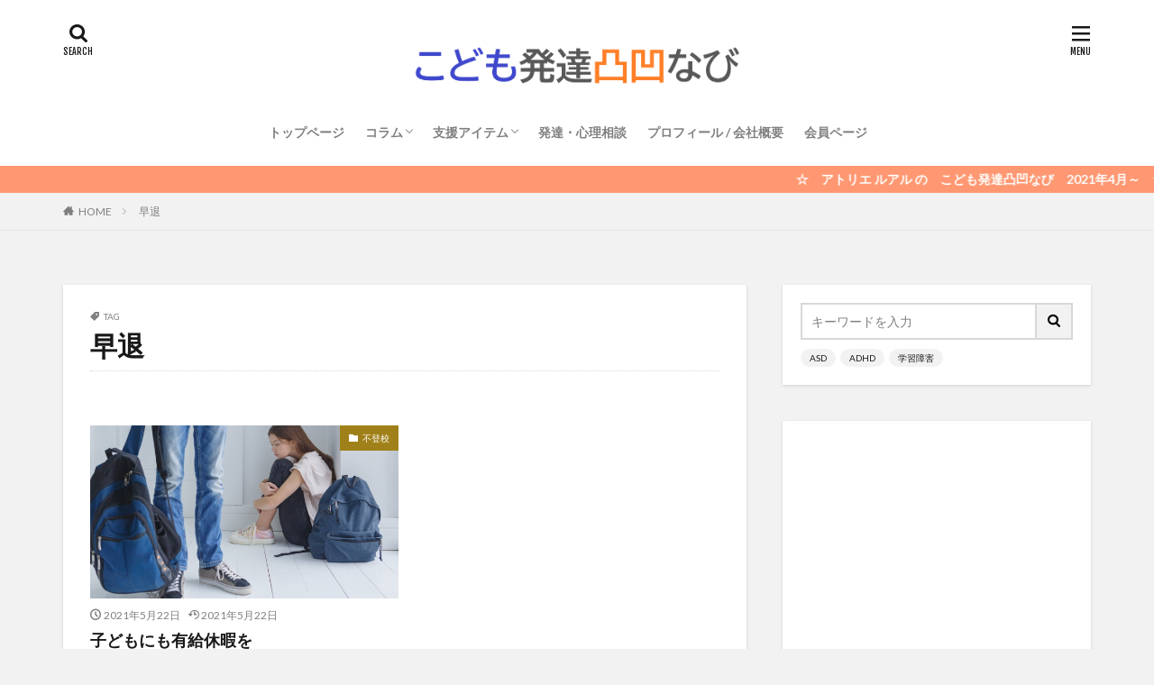

--- FILE ---
content_type: text/html; charset=UTF-8
request_url: https://www.a-luar.com/archives/tag/%E6%97%A9%E9%80%80/
body_size: 20367
content:

<!DOCTYPE html>

<html lang="ja" prefix="og: http://ogp.me/ns#" class="t-html 
">

<head prefix="og: http://ogp.me/ns# fb: http://ogp.me/ns/fb# article: http://ogp.me/ns/article#">
<meta charset="UTF-8">
<title>早退│こども発達凸凹なび</title>
<meta name='robots' content='max-image-preview:large' />
<link rel='dns-prefetch' href='//code.typesquare.com' />
<style id='wp-img-auto-sizes-contain-inline-css' type='text/css'>
img:is([sizes=auto i],[sizes^="auto," i]){contain-intrinsic-size:3000px 1500px}
/*# sourceURL=wp-img-auto-sizes-contain-inline-css */
</style>
<link rel='stylesheet' id='dashicons-css' href='https://www.a-luar.com/wp-includes/css/dashicons.min.css?ver=6.9' type='text/css' media='all' />
<link rel='stylesheet' id='thickbox-css' href='https://www.a-luar.com/wp-includes/js/thickbox/thickbox.css?ver=6.9' type='text/css' media='all' />
<link rel='stylesheet' id='wp-block-library-css' href='https://www.a-luar.com/wp-includes/css/dist/block-library/style.min.css?ver=6.9' type='text/css' media='all' />
<style id='wp-block-heading-inline-css' type='text/css'>
h1:where(.wp-block-heading).has-background,h2:where(.wp-block-heading).has-background,h3:where(.wp-block-heading).has-background,h4:where(.wp-block-heading).has-background,h5:where(.wp-block-heading).has-background,h6:where(.wp-block-heading).has-background{padding:1.25em 2.375em}h1.has-text-align-left[style*=writing-mode]:where([style*=vertical-lr]),h1.has-text-align-right[style*=writing-mode]:where([style*=vertical-rl]),h2.has-text-align-left[style*=writing-mode]:where([style*=vertical-lr]),h2.has-text-align-right[style*=writing-mode]:where([style*=vertical-rl]),h3.has-text-align-left[style*=writing-mode]:where([style*=vertical-lr]),h3.has-text-align-right[style*=writing-mode]:where([style*=vertical-rl]),h4.has-text-align-left[style*=writing-mode]:where([style*=vertical-lr]),h4.has-text-align-right[style*=writing-mode]:where([style*=vertical-rl]),h5.has-text-align-left[style*=writing-mode]:where([style*=vertical-lr]),h5.has-text-align-right[style*=writing-mode]:where([style*=vertical-rl]),h6.has-text-align-left[style*=writing-mode]:where([style*=vertical-lr]),h6.has-text-align-right[style*=writing-mode]:where([style*=vertical-rl]){rotate:180deg}
/*# sourceURL=https://www.a-luar.com/wp-includes/blocks/heading/style.min.css */
</style>
<style id='wp-block-columns-inline-css' type='text/css'>
.wp-block-columns{box-sizing:border-box;display:flex;flex-wrap:wrap!important}@media (min-width:782px){.wp-block-columns{flex-wrap:nowrap!important}}.wp-block-columns{align-items:normal!important}.wp-block-columns.are-vertically-aligned-top{align-items:flex-start}.wp-block-columns.are-vertically-aligned-center{align-items:center}.wp-block-columns.are-vertically-aligned-bottom{align-items:flex-end}@media (max-width:781px){.wp-block-columns:not(.is-not-stacked-on-mobile)>.wp-block-column{flex-basis:100%!important}}@media (min-width:782px){.wp-block-columns:not(.is-not-stacked-on-mobile)>.wp-block-column{flex-basis:0;flex-grow:1}.wp-block-columns:not(.is-not-stacked-on-mobile)>.wp-block-column[style*=flex-basis]{flex-grow:0}}.wp-block-columns.is-not-stacked-on-mobile{flex-wrap:nowrap!important}.wp-block-columns.is-not-stacked-on-mobile>.wp-block-column{flex-basis:0;flex-grow:1}.wp-block-columns.is-not-stacked-on-mobile>.wp-block-column[style*=flex-basis]{flex-grow:0}:where(.wp-block-columns){margin-bottom:1.75em}:where(.wp-block-columns.has-background){padding:1.25em 2.375em}.wp-block-column{flex-grow:1;min-width:0;overflow-wrap:break-word;word-break:break-word}.wp-block-column.is-vertically-aligned-top{align-self:flex-start}.wp-block-column.is-vertically-aligned-center{align-self:center}.wp-block-column.is-vertically-aligned-bottom{align-self:flex-end}.wp-block-column.is-vertically-aligned-stretch{align-self:stretch}.wp-block-column.is-vertically-aligned-bottom,.wp-block-column.is-vertically-aligned-center,.wp-block-column.is-vertically-aligned-top{width:100%}
/*# sourceURL=https://www.a-luar.com/wp-includes/blocks/columns/style.min.css */
</style>
<style id='global-styles-inline-css' type='text/css'>
:root{--wp--preset--aspect-ratio--square: 1;--wp--preset--aspect-ratio--4-3: 4/3;--wp--preset--aspect-ratio--3-4: 3/4;--wp--preset--aspect-ratio--3-2: 3/2;--wp--preset--aspect-ratio--2-3: 2/3;--wp--preset--aspect-ratio--16-9: 16/9;--wp--preset--aspect-ratio--9-16: 9/16;--wp--preset--color--black: #000000;--wp--preset--color--cyan-bluish-gray: #abb8c3;--wp--preset--color--white: #ffffff;--wp--preset--color--pale-pink: #f78da7;--wp--preset--color--vivid-red: #cf2e2e;--wp--preset--color--luminous-vivid-orange: #ff6900;--wp--preset--color--luminous-vivid-amber: #fcb900;--wp--preset--color--light-green-cyan: #7bdcb5;--wp--preset--color--vivid-green-cyan: #00d084;--wp--preset--color--pale-cyan-blue: #8ed1fc;--wp--preset--color--vivid-cyan-blue: #0693e3;--wp--preset--color--vivid-purple: #9b51e0;--wp--preset--gradient--vivid-cyan-blue-to-vivid-purple: linear-gradient(135deg,rgb(6,147,227) 0%,rgb(155,81,224) 100%);--wp--preset--gradient--light-green-cyan-to-vivid-green-cyan: linear-gradient(135deg,rgb(122,220,180) 0%,rgb(0,208,130) 100%);--wp--preset--gradient--luminous-vivid-amber-to-luminous-vivid-orange: linear-gradient(135deg,rgb(252,185,0) 0%,rgb(255,105,0) 100%);--wp--preset--gradient--luminous-vivid-orange-to-vivid-red: linear-gradient(135deg,rgb(255,105,0) 0%,rgb(207,46,46) 100%);--wp--preset--gradient--very-light-gray-to-cyan-bluish-gray: linear-gradient(135deg,rgb(238,238,238) 0%,rgb(169,184,195) 100%);--wp--preset--gradient--cool-to-warm-spectrum: linear-gradient(135deg,rgb(74,234,220) 0%,rgb(151,120,209) 20%,rgb(207,42,186) 40%,rgb(238,44,130) 60%,rgb(251,105,98) 80%,rgb(254,248,76) 100%);--wp--preset--gradient--blush-light-purple: linear-gradient(135deg,rgb(255,206,236) 0%,rgb(152,150,240) 100%);--wp--preset--gradient--blush-bordeaux: linear-gradient(135deg,rgb(254,205,165) 0%,rgb(254,45,45) 50%,rgb(107,0,62) 100%);--wp--preset--gradient--luminous-dusk: linear-gradient(135deg,rgb(255,203,112) 0%,rgb(199,81,192) 50%,rgb(65,88,208) 100%);--wp--preset--gradient--pale-ocean: linear-gradient(135deg,rgb(255,245,203) 0%,rgb(182,227,212) 50%,rgb(51,167,181) 100%);--wp--preset--gradient--electric-grass: linear-gradient(135deg,rgb(202,248,128) 0%,rgb(113,206,126) 100%);--wp--preset--gradient--midnight: linear-gradient(135deg,rgb(2,3,129) 0%,rgb(40,116,252) 100%);--wp--preset--font-size--small: 13px;--wp--preset--font-size--medium: 20px;--wp--preset--font-size--large: 36px;--wp--preset--font-size--x-large: 42px;--wp--preset--spacing--20: 0.44rem;--wp--preset--spacing--30: 0.67rem;--wp--preset--spacing--40: 1rem;--wp--preset--spacing--50: 1.5rem;--wp--preset--spacing--60: 2.25rem;--wp--preset--spacing--70: 3.38rem;--wp--preset--spacing--80: 5.06rem;--wp--preset--shadow--natural: 6px 6px 9px rgba(0, 0, 0, 0.2);--wp--preset--shadow--deep: 12px 12px 50px rgba(0, 0, 0, 0.4);--wp--preset--shadow--sharp: 6px 6px 0px rgba(0, 0, 0, 0.2);--wp--preset--shadow--outlined: 6px 6px 0px -3px rgb(255, 255, 255), 6px 6px rgb(0, 0, 0);--wp--preset--shadow--crisp: 6px 6px 0px rgb(0, 0, 0);}:where(.is-layout-flex){gap: 0.5em;}:where(.is-layout-grid){gap: 0.5em;}body .is-layout-flex{display: flex;}.is-layout-flex{flex-wrap: wrap;align-items: center;}.is-layout-flex > :is(*, div){margin: 0;}body .is-layout-grid{display: grid;}.is-layout-grid > :is(*, div){margin: 0;}:where(.wp-block-columns.is-layout-flex){gap: 2em;}:where(.wp-block-columns.is-layout-grid){gap: 2em;}:where(.wp-block-post-template.is-layout-flex){gap: 1.25em;}:where(.wp-block-post-template.is-layout-grid){gap: 1.25em;}.has-black-color{color: var(--wp--preset--color--black) !important;}.has-cyan-bluish-gray-color{color: var(--wp--preset--color--cyan-bluish-gray) !important;}.has-white-color{color: var(--wp--preset--color--white) !important;}.has-pale-pink-color{color: var(--wp--preset--color--pale-pink) !important;}.has-vivid-red-color{color: var(--wp--preset--color--vivid-red) !important;}.has-luminous-vivid-orange-color{color: var(--wp--preset--color--luminous-vivid-orange) !important;}.has-luminous-vivid-amber-color{color: var(--wp--preset--color--luminous-vivid-amber) !important;}.has-light-green-cyan-color{color: var(--wp--preset--color--light-green-cyan) !important;}.has-vivid-green-cyan-color{color: var(--wp--preset--color--vivid-green-cyan) !important;}.has-pale-cyan-blue-color{color: var(--wp--preset--color--pale-cyan-blue) !important;}.has-vivid-cyan-blue-color{color: var(--wp--preset--color--vivid-cyan-blue) !important;}.has-vivid-purple-color{color: var(--wp--preset--color--vivid-purple) !important;}.has-black-background-color{background-color: var(--wp--preset--color--black) !important;}.has-cyan-bluish-gray-background-color{background-color: var(--wp--preset--color--cyan-bluish-gray) !important;}.has-white-background-color{background-color: var(--wp--preset--color--white) !important;}.has-pale-pink-background-color{background-color: var(--wp--preset--color--pale-pink) !important;}.has-vivid-red-background-color{background-color: var(--wp--preset--color--vivid-red) !important;}.has-luminous-vivid-orange-background-color{background-color: var(--wp--preset--color--luminous-vivid-orange) !important;}.has-luminous-vivid-amber-background-color{background-color: var(--wp--preset--color--luminous-vivid-amber) !important;}.has-light-green-cyan-background-color{background-color: var(--wp--preset--color--light-green-cyan) !important;}.has-vivid-green-cyan-background-color{background-color: var(--wp--preset--color--vivid-green-cyan) !important;}.has-pale-cyan-blue-background-color{background-color: var(--wp--preset--color--pale-cyan-blue) !important;}.has-vivid-cyan-blue-background-color{background-color: var(--wp--preset--color--vivid-cyan-blue) !important;}.has-vivid-purple-background-color{background-color: var(--wp--preset--color--vivid-purple) !important;}.has-black-border-color{border-color: var(--wp--preset--color--black) !important;}.has-cyan-bluish-gray-border-color{border-color: var(--wp--preset--color--cyan-bluish-gray) !important;}.has-white-border-color{border-color: var(--wp--preset--color--white) !important;}.has-pale-pink-border-color{border-color: var(--wp--preset--color--pale-pink) !important;}.has-vivid-red-border-color{border-color: var(--wp--preset--color--vivid-red) !important;}.has-luminous-vivid-orange-border-color{border-color: var(--wp--preset--color--luminous-vivid-orange) !important;}.has-luminous-vivid-amber-border-color{border-color: var(--wp--preset--color--luminous-vivid-amber) !important;}.has-light-green-cyan-border-color{border-color: var(--wp--preset--color--light-green-cyan) !important;}.has-vivid-green-cyan-border-color{border-color: var(--wp--preset--color--vivid-green-cyan) !important;}.has-pale-cyan-blue-border-color{border-color: var(--wp--preset--color--pale-cyan-blue) !important;}.has-vivid-cyan-blue-border-color{border-color: var(--wp--preset--color--vivid-cyan-blue) !important;}.has-vivid-purple-border-color{border-color: var(--wp--preset--color--vivid-purple) !important;}.has-vivid-cyan-blue-to-vivid-purple-gradient-background{background: var(--wp--preset--gradient--vivid-cyan-blue-to-vivid-purple) !important;}.has-light-green-cyan-to-vivid-green-cyan-gradient-background{background: var(--wp--preset--gradient--light-green-cyan-to-vivid-green-cyan) !important;}.has-luminous-vivid-amber-to-luminous-vivid-orange-gradient-background{background: var(--wp--preset--gradient--luminous-vivid-amber-to-luminous-vivid-orange) !important;}.has-luminous-vivid-orange-to-vivid-red-gradient-background{background: var(--wp--preset--gradient--luminous-vivid-orange-to-vivid-red) !important;}.has-very-light-gray-to-cyan-bluish-gray-gradient-background{background: var(--wp--preset--gradient--very-light-gray-to-cyan-bluish-gray) !important;}.has-cool-to-warm-spectrum-gradient-background{background: var(--wp--preset--gradient--cool-to-warm-spectrum) !important;}.has-blush-light-purple-gradient-background{background: var(--wp--preset--gradient--blush-light-purple) !important;}.has-blush-bordeaux-gradient-background{background: var(--wp--preset--gradient--blush-bordeaux) !important;}.has-luminous-dusk-gradient-background{background: var(--wp--preset--gradient--luminous-dusk) !important;}.has-pale-ocean-gradient-background{background: var(--wp--preset--gradient--pale-ocean) !important;}.has-electric-grass-gradient-background{background: var(--wp--preset--gradient--electric-grass) !important;}.has-midnight-gradient-background{background: var(--wp--preset--gradient--midnight) !important;}.has-small-font-size{font-size: var(--wp--preset--font-size--small) !important;}.has-medium-font-size{font-size: var(--wp--preset--font-size--medium) !important;}.has-large-font-size{font-size: var(--wp--preset--font-size--large) !important;}.has-x-large-font-size{font-size: var(--wp--preset--font-size--x-large) !important;}
:where(.wp-block-columns.is-layout-flex){gap: 2em;}:where(.wp-block-columns.is-layout-grid){gap: 2em;}
/*# sourceURL=global-styles-inline-css */
</style>
<style id='core-block-supports-inline-css' type='text/css'>
.wp-container-core-columns-is-layout-9d6595d7{flex-wrap:nowrap;}
/*# sourceURL=core-block-supports-inline-css */
</style>

<style id='classic-theme-styles-inline-css' type='text/css'>
/*! This file is auto-generated */
.wp-block-button__link{color:#fff;background-color:#32373c;border-radius:9999px;box-shadow:none;text-decoration:none;padding:calc(.667em + 2px) calc(1.333em + 2px);font-size:1.125em}.wp-block-file__button{background:#32373c;color:#fff;text-decoration:none}
/*# sourceURL=/wp-includes/css/classic-themes.min.css */
</style>
<link rel='stylesheet' id='yyi_rinker_stylesheet-css' href='https://www.a-luar.com/wp-content/plugins/yyi-rinker/css/style.css?v=1.11.1&#038;ver=6.9' type='text/css' media='all' />
<script type="text/javascript" src="https://www.a-luar.com/wp-includes/js/jquery/jquery.min.js?ver=3.7.1" id="jquery-core-js"></script>
<script type="text/javascript" src="https://www.a-luar.com/wp-includes/js/jquery/jquery-migrate.min.js?ver=3.4.1" id="jquery-migrate-js"></script>
<script type="text/javascript" src="//code.typesquare.com/static/5b0e3c4aee6847bda5a036abac1e024a/ts307f.js?fadein=0&amp;ver=2.0.4" id="typesquare_std-js"></script>
<script type="text/javascript" src="https://www.a-luar.com/wp-content/plugins/yyi-rinker/js/event-tracking.js?v=1.11.1" id="yyi_rinker_event_tracking_script-js"></script>
<link rel="https://api.w.org/" href="https://www.a-luar.com/wp-json/" /><link rel="alternate" title="JSON" type="application/json" href="https://www.a-luar.com/wp-json/wp/v2/tags/81" /><style>
.yyi-rinker-images {
    display: flex;
    justify-content: center;
    align-items: center;
    position: relative;

}
div.yyi-rinker-image img.yyi-rinker-main-img.hidden {
    display: none;
}

.yyi-rinker-images-arrow {
    cursor: pointer;
    position: absolute;
    top: 50%;
    display: block;
    margin-top: -11px;
    opacity: 0.6;
    width: 22px;
}

.yyi-rinker-images-arrow-left{
    left: -10px;
}
.yyi-rinker-images-arrow-right{
    right: -10px;
}

.yyi-rinker-images-arrow-left.hidden {
    display: none;
}

.yyi-rinker-images-arrow-right.hidden {
    display: none;
}
div.yyi-rinker-contents.yyi-rinker-design-tate  div.yyi-rinker-box{
    flex-direction: column;
}

div.yyi-rinker-contents.yyi-rinker-design-slim div.yyi-rinker-box .yyi-rinker-links {
    flex-direction: column;
}

div.yyi-rinker-contents.yyi-rinker-design-slim div.yyi-rinker-info {
    width: 100%;
}

div.yyi-rinker-contents.yyi-rinker-design-slim .yyi-rinker-title {
    text-align: center;
}

div.yyi-rinker-contents.yyi-rinker-design-slim .yyi-rinker-links {
    text-align: center;
}
div.yyi-rinker-contents.yyi-rinker-design-slim .yyi-rinker-image {
    margin: auto;
}

div.yyi-rinker-contents.yyi-rinker-design-slim div.yyi-rinker-info ul.yyi-rinker-links li {
	align-self: stretch;
}
div.yyi-rinker-contents.yyi-rinker-design-slim div.yyi-rinker-box div.yyi-rinker-info {
	padding: 0;
}
div.yyi-rinker-contents.yyi-rinker-design-slim div.yyi-rinker-box {
	flex-direction: column;
	padding: 14px 5px 0;
}

.yyi-rinker-design-slim div.yyi-rinker-box div.yyi-rinker-info {
	text-align: center;
}

.yyi-rinker-design-slim div.price-box span.price {
	display: block;
}

div.yyi-rinker-contents.yyi-rinker-design-slim div.yyi-rinker-info div.yyi-rinker-title a{
	font-size:16px;
}

div.yyi-rinker-contents.yyi-rinker-design-slim ul.yyi-rinker-links li.amazonkindlelink:before,  div.yyi-rinker-contents.yyi-rinker-design-slim ul.yyi-rinker-links li.amazonlink:before,  div.yyi-rinker-contents.yyi-rinker-design-slim ul.yyi-rinker-links li.rakutenlink:before, div.yyi-rinker-contents.yyi-rinker-design-slim ul.yyi-rinker-links li.yahoolink:before, div.yyi-rinker-contents.yyi-rinker-design-slim ul.yyi-rinker-links li.mercarilink:before {
	font-size:12px;
}

div.yyi-rinker-contents.yyi-rinker-design-slim ul.yyi-rinker-links li a {
	font-size: 13px;
}
.entry-content ul.yyi-rinker-links li {
	padding: 0;
}

div.yyi-rinker-contents .yyi-rinker-attention.attention_desing_right_ribbon {
    width: 89px;
    height: 91px;
    position: absolute;
    top: -1px;
    right: -1px;
    left: auto;
    overflow: hidden;
}

div.yyi-rinker-contents .yyi-rinker-attention.attention_desing_right_ribbon span {
    display: inline-block;
    width: 146px;
    position: absolute;
    padding: 4px 0;
    left: -13px;
    top: 12px;
    text-align: center;
    font-size: 12px;
    line-height: 24px;
    -webkit-transform: rotate(45deg);
    transform: rotate(45deg);
    box-shadow: 0 1px 3px rgba(0, 0, 0, 0.2);
}

div.yyi-rinker-contents .yyi-rinker-attention.attention_desing_right_ribbon {
    background: none;
}
.yyi-rinker-attention.attention_desing_right_ribbon .yyi-rinker-attention-after,
.yyi-rinker-attention.attention_desing_right_ribbon .yyi-rinker-attention-before{
display:none;
}
div.yyi-rinker-use-right_ribbon div.yyi-rinker-title {
    margin-right: 2rem;
}

				</style><link class="css-async" rel href="https://www.a-luar.com/wp-content/themes/the-thor/css/icon.min.css">
<link class="css-async" rel href="https://fonts.googleapis.com/css?family=Lato:100,300,400,700,900">
<link class="css-async" rel href="https://fonts.googleapis.com/css?family=Fjalla+One">
<link rel="stylesheet" href="https://fonts.googleapis.com/css?family=Noto+Sans+JP:100,200,300,400,500,600,700,800,900">
<link rel="stylesheet" href="https://www.a-luar.com/wp-content/themes/the-thor/style.min.css">
<link class="css-async" rel href="https://www.a-luar.com/wp-content/themes/the-thor-child/style-user.css?1616903407">
<link rel="manifest" href="https://www.a-luar.com/wp-content/themes/the-thor/js/manifest.json">
<script src="https://ajax.googleapis.com/ajax/libs/jquery/1.12.4/jquery.min.js"></script>
<meta http-equiv="X-UA-Compatible" content="IE=edge">
<meta name="viewport" content="width=device-width, initial-scale=1, viewport-fit=cover"/>
<script>
(function(i,s,o,g,r,a,m){i['GoogleAnalyticsObject']=r;i[r]=i[r]||function(){
(i[r].q=i[r].q||[]).push(arguments)},i[r].l=1*new Date();a=s.createElement(o),
m=s.getElementsByTagName(o)[0];a.async=1;a.src=g;m.parentNode.insertBefore(a,m)
})(window,document,'script','https://www.google-analytics.com/analytics.js','ga');

ga('create', 'G-QWRB89P67S', 'auto');
ga('send', 'pageview');
</script>
<style>
.widget.widget_nav_menu ul.menu{border-color: rgba(255,152,114,0.15);}.widget.widget_nav_menu ul.menu li{border-color: rgba(255,152,114,0.75);}.widget.widget_nav_menu ul.menu .sub-menu li{border-color: rgba(255,152,114,0.15);}.widget.widget_nav_menu ul.menu .sub-menu li .sub-menu li:first-child{border-color: rgba(255,152,114,0.15);}.widget.widget_nav_menu ul.menu li a:hover{background-color: rgba(255,152,114,0.75);}.widget.widget_nav_menu ul.menu .current-menu-item > a{background-color: rgba(255,152,114,0.75);}.widget.widget_nav_menu ul.menu li .sub-menu li a:before {color:#ff9872;}.widget.widget_nav_menu ul.menu li a{background-color:#ff9872;}.widget.widget_nav_menu ul.menu .sub-menu a:hover{color:#ff9872;}.widget.widget_nav_menu ul.menu .sub-menu .current-menu-item a{color:#ff9872;}.widget.widget_categories ul{border-color: rgba(255,152,114,0.15);}.widget.widget_categories ul li{border-color: rgba(255,152,114,0.75);}.widget.widget_categories ul .children li{border-color: rgba(255,152,114,0.15);}.widget.widget_categories ul .children li .children li:first-child{border-color: rgba(255,152,114,0.15);}.widget.widget_categories ul li a:hover{background-color: rgba(255,152,114,0.75);}.widget.widget_categories ul .current-menu-item > a{background-color: rgba(255,152,114,0.75);}.widget.widget_categories ul li .children li a:before {color:#ff9872;}.widget.widget_categories ul li a{background-color:#ff9872;}.widget.widget_categories ul .children a:hover{color:#ff9872;}.widget.widget_categories ul .children .current-menu-item a{color:#ff9872;}.widgetSearch__input:hover{border-color:#ff9872;}.widgetCatTitle{background-color:#ff9872;}.widgetCatTitle__inner{background-color:#ff9872;}.widgetSearch__submit:hover{background-color:#ff9872;}.widgetProfile__sns{background-color:#ff9872;}.widget.widget_calendar .calendar_wrap tbody a:hover{background-color:#ff9872;}.widget ul li a:hover{color:#ff9872;}.widget.widget_rss .rsswidget:hover{color:#ff9872;}.widget.widget_tag_cloud a:hover{background-color:#ff9872;}.widget select:hover{border-color:#ff9872;}.widgetSearch__checkLabel:hover:after{border-color:#ff9872;}.widgetSearch__check:checked .widgetSearch__checkLabel:before, .widgetSearch__check:checked + .widgetSearch__checkLabel:before{border-color:#ff9872;}.widgetTab__item.current{border-top-color:#ff9872;}.widgetTab__item:hover{border-top-color:#ff9872;}.searchHead__title{background-color:#ff9872;}.searchHead__submit:hover{color:#ff9872;}.menuBtn__close:hover{color:#ff9872;}.menuBtn__link:hover{color:#ff9872;}@media only screen and (min-width: 992px){.menuBtn__link {background-color:#ff9872;}}.t-headerCenter .menuBtn__link:hover{color:#ff9872;}.searchBtn__close:hover{color:#ff9872;}.searchBtn__link:hover{color:#ff9872;}.breadcrumb__item a:hover{color:#ff9872;}.pager__item{color:#ff9872;}.pager__item:hover, .pager__item-current{background-color:#ff9872; color:#fff;}.page-numbers{color:#ff9872;}.page-numbers:hover, .page-numbers.current{background-color:#ff9872; color:#fff;}.pagePager__item{color:#ff9872;}.pagePager__item:hover, .pagePager__item-current{background-color:#ff9872; color:#fff;}.heading a:hover{color:#ff9872;}.eyecatch__cat{background-color:#ff9872;}.the__category{background-color:#ff9872;}.dateList__item a:hover{color:#ff9872;}.controllerFooter__item:last-child{background-color:#ff9872;}.controllerFooter__close{background-color:#ff9872;}.bottomFooter__topBtn{background-color:#ff9872;}.mask-color{background-color:#ff9872;}.mask-colorgray{background-color:#ff9872;}.pickup3__item{background-color:#ff9872;}.categoryBox__title{color:#ff9872;}.comments__list .comment-meta{background-color:#ff9872;}.comment-respond .submit{background-color:#ff9872;}.prevNext__pop{background-color:#ff9872;}.swiper-pagination-bullet-active{background-color:#ff9872;}.swiper-slider .swiper-button-next, .swiper-slider .swiper-container-rtl .swiper-button-prev, .swiper-slider .swiper-button-prev, .swiper-slider .swiper-container-rtl .swiper-button-next	{background-color:#ff9872;}body{background:#f2f2f2;}.infoHead{background-color:#ff9872;}.l-header{background-color:#ffffff;}.globalNavi::before{background: -webkit-gradient(linear,left top,right top,color-stop(0%,rgba(255,255,255,0)),color-stop(100%,#ffffff));}.snsFooter{background-color:#75b291}.widget-main .heading.heading-widget{background-color:#ff9872}.widget-main .heading.heading-widgetsimple{background-color:#ff9872}.widget-main .heading.heading-widgetsimplewide{background-color:#ff9872}.widget-main .heading.heading-widgetwide{background-color:#ff9872}.widget-main .heading.heading-widgetbottom:before{border-color:#ff9872}.widget-main .heading.heading-widgetborder{border-color:#ff9872}.widget-main .heading.heading-widgetborder::before,.widget-main .heading.heading-widgetborder::after{background-color:#ff9872}.widget-side .heading.heading-widget{background-color:#ff9872}.widget-side .heading.heading-widgetsimple{background-color:#ff9872}.widget-side .heading.heading-widgetsimplewide{background-color:#ff9872}.widget-side .heading.heading-widgetwide{background-color:#ff9872}.widget-side .heading.heading-widgetbottom:before{border-color:#ff9872}.widget-side .heading.heading-widgetborder{border-color:#ff9872}.widget-side .heading.heading-widgetborder::before,.widget-side .heading.heading-widgetborder::after{background-color:#ff9872}.widget-foot .heading.heading-widget{background-color:#ff9872}.widget-foot .heading.heading-widgetsimple{background-color:#ff9872}.widget-foot .heading.heading-widgetsimplewide{background-color:#ff9872}.widget-foot .heading.heading-widgetwide{background-color:#ff9872}.widget-foot .heading.heading-widgetbottom:before{border-color:#ff9872}.widget-foot .heading.heading-widgetborder{border-color:#ff9872}.widget-foot .heading.heading-widgetborder::before,.widget-foot .heading.heading-widgetborder::after{background-color:#ff9872}.widget-menu .heading.heading-widget{background-color:#ff9872}.widget-menu .heading.heading-widgetsimple{background-color:#ff9872}.widget-menu .heading.heading-widgetsimplewide{background-color:#ff9872}.widget-menu .heading.heading-widgetwide{background-color:#ff9872}.widget-menu .heading.heading-widgetbottom:before{border-color:#ff9872}.widget-menu .heading.heading-widgetborder{border-color:#ff9872}.widget-menu .heading.heading-widgetborder::before,.widget-menu .heading.heading-widgetborder::after{background-color:#ff9872}.swiper-slider{height: 223px;}@media only screen and (min-width: 768px){.swiper-slider {height: 360px;}}.still.still-movie .still__box{background-image:url();}@media only screen and (min-width: 768px){.still.still-movie .still__box{background-image:url();}}.swiper-slide3.mask.mask-color{background-color:#d4c5e2}.pickupHead{background-color:#75b291}.pickup3__bg.mask.mask-colorgray{background-color:#93c999}.rankingBox__bg{background-color:#ff9872}.the__ribbon{background-color:#dd00ed}.the__ribbon:after{border-left-color:#dd00ed; border-right-color:#dd00ed}.eyecatch__link.eyecatch__link-mask:hover::after {background-color: rgba(62,188,180,0.5);}.eyecatch__link.eyecatch__link-maskzoom:hover::after {background-color: rgba(62,188,180,0.5);}.eyecatch__link.eyecatch__link-maskzoomrotate:hover::after {background-color: rgba(62,188,180,0.5);}.eyecatch__link.eyecatch__link-mask:hover::after{content: "READ MORE";}.eyecatch__link.eyecatch__link-maskzoom:hover::after{content: "READ MORE";}.eyecatch__link.eyecatch__link-maskzoomrotate:hover::after{content: "READ MORE";}.content .balloon .balloon__img-left div {background-image:url("https://www.a-luar.com/wp-content/uploads/IMG_9641-scaled.jpg");}.content .balloon .balloon__img-right div {background-image:url("https://www.a-luar.com/wp-content/uploads/IMG_9642-scaled.jpg");}.cc-ft1{color:#dd6666;}.cc-hv1:hover{color:#dd6666;}.cc-bg1{background-color:#dd6666;}.cc-br1{border-color:#dd6666;}.cc-ft5{color:#dd6666;}.cc-hv5:hover{color:#dd6666;}.cc-bg5{background-color:#dd6666;}.cc-br5{border-color:#dd6666;}.cc-ft8{color:#57ad4f;}.cc-hv8:hover{color:#57ad4f;}.cc-bg8{background-color:#57ad4f;}.cc-br8{border-color:#57ad4f;}.cc-ft7{color:#57ad4f;}.cc-hv7:hover{color:#57ad4f;}.cc-bg7{background-color:#57ad4f;}.cc-br7{border-color:#57ad4f;}.cc-ft34{color:#a08018;}.cc-hv34:hover{color:#a08018;}.cc-bg34{background-color:#a08018;}.cc-br34{border-color:#a08018;}.cc-ft19{color:#6074e5;}.cc-hv19:hover{color:#6074e5;}.cc-bg19{background-color:#6074e5;}.cc-br19{border-color:#6074e5;}.cc-ft6{color:#dd6666;}.cc-hv6:hover{color:#dd6666;}.cc-bg6{background-color:#dd6666;}.cc-br6{border-color:#dd6666;}.cc-ft21{color:#6074e5;}.cc-hv21:hover{color:#6074e5;}.cc-bg21{background-color:#6074e5;}.cc-br21{border-color:#6074e5;}.cc-ft4{color:#dd6666;}.cc-hv4:hover{color:#dd6666;}.cc-bg4{background-color:#dd6666;}.cc-br4{border-color:#dd6666;}.cc-ft20{color:#6074e5;}.cc-hv20:hover{color:#6074e5;}.cc-bg20{background-color:#6074e5;}.cc-br20{border-color:#6074e5;}.postcta-bg{background-color:#b8b6ed}.content .afTagBox__btnDetail{background-color:#ff8856;}.widget .widgetAfTag__btnDetail{background-color:#ff8856;}.content .afTagBox__btnAf{background-color:#6666cc;}.widget .widgetAfTag__btnAf{background-color:#6666cc;}.content a{color:#9623dd;}.phrase a{color:#9623dd;}.content .sitemap li a:hover{color:#9623dd;}.content h2 a:hover,.content h3 a:hover,.content h4 a:hover,.content h5 a:hover{color:#9623dd;}.content ul.menu li a:hover{color:#9623dd;}.content .es-LiconBox:before{background-color:#a83f3f;}.content .es-LiconCircle:before{background-color:#a83f3f;}.content .es-BTiconBox:before{background-color:#a83f3f;}.content .es-BTiconCircle:before{background-color:#a83f3f;}.content .es-BiconObi{border-color:#a83f3f;}.content .es-BiconCorner:before{background-color:#a83f3f;}.content .es-BiconCircle:before{background-color:#a83f3f;}.content .es-BmarkHatena::before{background-color:#005293;}.content .es-BmarkExcl::before{background-color:#b60105;}.content .es-BmarkQ::before{background-color:#005293;}.content .es-BmarkQ::after{border-top-color:#005293;}.content .es-BmarkA::before{color:#b60105;}.content .es-BsubTradi::before{color:#ffffff;background-color:#b60105;border-color:#b60105;}.btn__link-primary{color:#ffffff; background-color:#3cb371;}.content .btn__link-primary{color:#ffffff; background-color:#3cb371;}.searchBtn__contentInner .btn__link-search{color:#ffffff; background-color:#3cb371;}.btn__link-secondary{color:#ffffff; background-color:#c5a4dd;}.content .btn__link-secondary{color:#ffffff; background-color:#c5a4dd;}.btn__link-search{color:#ffffff; background-color:#c5a4dd;}.btn__link-normal{color:#8a31e2;}.content .btn__link-normal{color:#8a31e2;}.btn__link-normal:hover{background-color:#8a31e2;}.content .btn__link-normal:hover{background-color:#8a31e2;}.comments__list .comment-reply-link{color:#8a31e2;}.comments__list .comment-reply-link:hover{background-color:#8a31e2;}@media only screen and (min-width: 992px){.subNavi__link-pickup{color:#8a31e2;}}@media only screen and (min-width: 992px){.subNavi__link-pickup:hover{background-color:#8a31e2;}}.partsH2-24 h2{color:#0b0089; background-color:#a3e2df; border-left-color:#7f7de8;}.partsH3-22 h3{color:#005884; background-color:#69aaea; border-color:#1670bf;}.partsH4-1 h4{color:#f22476; border-color:#e8b4cb;}.partsH5-2 h5{color:#350010;}.partsH5-2 h5::after{border-color:#ef8d37;}.content ul > li::before{color:#f9931d;}.partsUl-4 ul{color:#5f8228; background-color:#f2f2f2;}.content ol > li::before{color:#dd6e6e; border-color:#dd6e6e;}.content ol > li > ol > li::before{background-color:#dd6e6e; border-color:#dd6e6e;}.content ol > li > ol > li > ol > li::before{color:#dd6e6e; border-color:#dd6e6e;}.partsOl-2 ol{border-color:#896c0b; background-color:#ddb8b8; box-shadow: 0px 0px 0px 5px #ddb8b8;}.content .balloon .balloon__text{color:#0961ba; background-color:#cee8de;}.content .balloon .balloon__text-left:before{border-left-color:#cee8de;}.content .balloon .balloon__text-right:before{border-right-color:#cee8de;}.content .balloon-boder .balloon__text{color:#397f26; background-color:#d9eab4;  border-color:#1a6300;}.content .balloon-boder .balloon__text-left:before{border-left-color:#1a6300;}.content .balloon-boder .balloon__text-left:after{border-left-color:#d9eab4;}.content .balloon-boder .balloon__text-right:before{border-right-color:#1a6300;}.content .balloon-boder .balloon__text-right:after{border-right-color:#d9eab4;}.content blockquote{color:#494949; background-color:#f2f2f2; border-color:#dd7171;}.content blockquote::before{color:#dd7171;}.content blockquote::after{background-color:#dd7171;}.content table{color:#191919; border-top-color:#E5E5E5; border-left-color:#E5E5E5;}.content table th{background:#7f7f7f; color:#ffffff; ;border-right-color:#E5E5E5; border-bottom-color:#E5E5E5;}.content table td{background:#ffffff; ;border-right-color:#E5E5E5; border-bottom-color:#E5E5E5;}.content table tr:nth-child(odd) td{background-color:#f2f2f2;}
</style>
<link rel="icon" href="https://www.a-luar.com/wp-content/uploads/cropped-saitorogo1-scaled-1-32x32.jpg" sizes="32x32" />
<link rel="icon" href="https://www.a-luar.com/wp-content/uploads/cropped-saitorogo1-scaled-1-192x192.jpg" sizes="192x192" />
<link rel="apple-touch-icon" href="https://www.a-luar.com/wp-content/uploads/cropped-saitorogo1-scaled-1-180x180.jpg" />
<meta name="msapplication-TileImage" content="https://www.a-luar.com/wp-content/uploads/cropped-saitorogo1-scaled-1-270x270.jpg" />
		<style type="text/css" id="wp-custom-css">
			.siteTitle__logo {
height: 85px;
}
@media screen and (max-width:768px) {
.siteTitle__logo {
height: 65px;
}
}
@media screen and (max-width:640px) {
.siteTitle__logo {
height: 60px;
}
}
@media screen and (max-width:320px) {
.siteTitle__logo {
height:30px;
}
}




		</style>
		<meta property="og:site_name" content="こども発達凸凹なび" />
<meta property="og:type" content="website" />
<meta property="og:title" content="早退│こども発達凸凹なび" />
<meta property="og:description" content="発達障害やグレーゾーンについて悩む親子に発達支援情報を発信" />
<meta property="og:url" content="https://www.a-luar.com/archives/tag/%e4%b8%8d%e7%99%bb%e6%a0%a1/" />
<meta property="og:image" content="https://www.a-luar.com/wp-content/themes/the-thor/img/img_no_768.gif" />
<meta name="twitter:card" content="summary_large_image" />
<meta name="twitter:site" content="@a_luar222" />



</head>
<body class="t-headerCenter t-footerFixed" id="top">


  <!--l-header-->
  <header class="l-header">
    <div class="container container-header">

      <!--logo-->
			<p class="siteTitle">
				<a class="siteTitle__link" href="https://www.a-luar.com">
											<img class="siteTitle__logo" src="https://www.a-luar.com/wp-content/uploads/nabisiterogo.png" alt="こども発達凸凹なび" width="1774" height="401" >
					        </a>
      </p>      <!--/logo-->


      				<!--globalNavi-->
				<nav class="globalNavi">
					<div class="globalNavi__inner">
            <ul class="globalNavi__list"><li id="menu-item-26" class="menu-item menu-item-type-custom menu-item-object-custom menu-item-home menu-item-26"><a href="https://www.a-luar.com/">トップページ</a></li>
<li id="menu-item-355" class="menu-item menu-item-type-taxonomy menu-item-object-category menu-item-has-children menu-item-355"><a href="https://www.a-luar.com/archives/category/blog/">コラム</a>
<ul class="sub-menu">
	<li id="menu-item-258" class="menu-item menu-item-type-taxonomy menu-item-object-category menu-item-258"><a href="https://www.a-luar.com/archives/category/blog/hattatu/">発達障害</a></li>
	<li id="menu-item-384" class="menu-item menu-item-type-taxonomy menu-item-object-category menu-item-384"><a href="https://www.a-luar.com/archives/category/blog/futoukou/">不登校</a></li>
	<li id="menu-item-450" class="menu-item menu-item-type-taxonomy menu-item-object-category menu-item-450"><a href="https://www.a-luar.com/archives/category/blog/ikuji/">育児</a></li>
	<li id="menu-item-459" class="menu-item menu-item-type-taxonomy menu-item-object-category menu-item-459"><a href="https://www.a-luar.com/archives/category/blog/sonota/">その他</a></li>
	<li id="menu-item-884" class="menu-item menu-item-type-taxonomy menu-item-object-category menu-item-884"><a href="https://www.a-luar.com/archives/category/blog/hitorigoto/">ひとりごと</a></li>
	<li id="menu-item-259" class="menu-item menu-item-type-taxonomy menu-item-object-category menu-item-259"><a href="https://www.a-luar.com/archives/category/blog/news/">おしらせ</a></li>
</ul>
</li>
<li id="menu-item-359" class="menu-item menu-item-type-taxonomy menu-item-object-category menu-item-has-children menu-item-359"><a href="https://www.a-luar.com/archives/category/item/">支援アイテム</a>
<ul class="sub-menu">
	<li id="menu-item-273" class="menu-item menu-item-type-taxonomy menu-item-object-category menu-item-273"><a href="https://www.a-luar.com/archives/category/item/kokugo/">国語</a></li>
	<li id="menu-item-276" class="menu-item menu-item-type-taxonomy menu-item-object-category menu-item-276"><a href="https://www.a-luar.com/archives/category/item/sansu/">算数</a></li>
	<li id="menu-item-274" class="menu-item menu-item-type-taxonomy menu-item-object-category menu-item-274"><a href="https://www.a-luar.com/archives/category/item/katsudo/">活動</a></li>
	<li id="menu-item-275" class="menu-item menu-item-type-taxonomy menu-item-object-category menu-item-275"><a href="https://www.a-luar.com/archives/category/item/seikatu/">生活</a></li>
</ul>
</li>
<li id="menu-item-2099" class="menu-item menu-item-type-post_type menu-item-object-page menu-item-2099"><a href="https://www.a-luar.com/soudan/">発達・心理相談</a></li>
<li id="menu-item-677" class="menu-item menu-item-type-post_type menu-item-object-page menu-item-677"><a href="https://www.a-luar.com/profile2/">プロフィール / 会社概要</a></li>
<li id="menu-item-1373" class="menu-item menu-item-type-post_type menu-item-object-page menu-item-1373"><a href="https://www.a-luar.com/1087-2/">会員ページ</a></li>
</ul>					</div>
				</nav>
				<!--/globalNavi-->
			

			

            <!--searchBtn-->
			<div class="searchBtn searchBtn-right ">
        <input class="searchBtn__checkbox" id="searchBtn-checkbox" type="checkbox">
        <label class="searchBtn__link searchBtn__link-text icon-search" for="searchBtn-checkbox"></label>
        <label class="searchBtn__unshown" for="searchBtn-checkbox"></label>

        <div class="searchBtn__content">
          <div class="searchBtn__scroll">
            <label class="searchBtn__close" for="searchBtn-checkbox"><i class="icon-close"></i>CLOSE</label>
            <div class="searchBtn__contentInner">
              <aside class="widget">
  <div class="widgetSearch">
    <form method="get" action="https://www.a-luar.com" target="_top">
  <div class="widgetSearch__contents">
    <h3 class="heading heading-tertiary">キーワード</h3>
    <input class="widgetSearch__input widgetSearch__input-max" type="text" name="s" placeholder="キーワードを入力" value="">

        <ol class="widgetSearch__word">
            <li class="widgetSearch__wordItem"><a href="https://www.a-luar.com?s=ASD">ASD</a></li>
	              <li class="widgetSearch__wordItem"><a href="https://www.a-luar.com?s=ADHD">ADHD</a></li>
	              <li class="widgetSearch__wordItem"><a href="https://www.a-luar.com?s=学習障害">学習障害</a></li>
	                  </ol>
    
  </div>

  <div class="widgetSearch__contents">
    <h3 class="heading heading-tertiary">カテゴリー</h3>
	<select  name='cat' id='cat_6971ff98772d2' class='widgetSearch__select'>
	<option value=''>カテゴリーを選択</option>
	<option class="level-0" value="1">ADHD</option>
	<option class="level-0" value="4">発達障害</option>
	<option class="level-0" value="5">ASD</option>
	<option class="level-0" value="6">学習障害</option>
	<option class="level-0" value="7">その他</option>
	<option class="level-0" value="8">おしらせ</option>
	<option class="level-0" value="19">国語</option>
	<option class="level-0" value="20">算数</option>
	<option class="level-0" value="21">生活</option>
	<option class="level-0" value="29">コラム</option>
	<option class="level-0" value="31">支援アイテム</option>
	<option class="level-0" value="34">不登校</option>
	<option class="level-0" value="55">育児</option>
	<option class="level-0" value="130">ひとりごと</option>
</select>
  </div>

  	<div class="widgetSearch__tag">
    <h3 class="heading heading-tertiary">タグ</h3>
    <label><input class="widgetSearch__check" type="checkbox" name="tag[]" value="1%e5%af%be1%e5%af%be%e5%bf%9c" /><span class="widgetSearch__checkLabel">1対1対応</span></label><label><input class="widgetSearch__check" type="checkbox" name="tag[]" value="%e6%82%a9%e3%81%bf" /><span class="widgetSearch__checkLabel">悩み</span></label><label><input class="widgetSearch__check" type="checkbox" name="tag[]" value="%e6%b2%bb%e7%99%82" /><span class="widgetSearch__checkLabel">治療</span></label><label><input class="widgetSearch__check" type="checkbox" name="tag[]" value="%e6%ac%a0%e5%b8%ad" /><span class="widgetSearch__checkLabel">欠席</span></label><label><input class="widgetSearch__check" type="checkbox" name="tag[]" value="%e6%97%a9%e9%80%80" /><span class="widgetSearch__checkLabel">早退</span></label><label><input class="widgetSearch__check" type="checkbox" name="tag[]" value="%e6%95%b0%e5%ad%97" /><span class="widgetSearch__checkLabel">数字</span></label><label><input class="widgetSearch__check" type="checkbox" name="tag[]" value="%e6%95%b0%e5%94%b1" /><span class="widgetSearch__checkLabel">数唱</span></label><label><input class="widgetSearch__check" type="checkbox" name="tag[]" value="%e6%95%b0" /><span class="widgetSearch__checkLabel">数</span></label><label><input class="widgetSearch__check" type="checkbox" name="tag[]" value="%e6%84%9f%e8%a6%9a%e9%88%8d%e9%ba%bb" /><span class="widgetSearch__checkLabel">感覚鈍麻</span></label><label><input class="widgetSearch__check" type="checkbox" name="tag[]" value="%e6%84%9f%e8%a6%9a%e9%81%8e%e6%95%8f" /><span class="widgetSearch__checkLabel">感覚過敏</span></label><label><input class="widgetSearch__check" type="checkbox" name="tag[]" value="%e6%84%9f%e6%83%85%e8%a1%a8%e7%8f%be" /><span class="widgetSearch__checkLabel">感情表現</span></label><label><input class="widgetSearch__check" type="checkbox" name="tag[]" value="%e6%84%9f%e6%83%85%e3%81%ae%e3%83%a9%e3%83%99%e3%83%aa%e3%83%b3%e3%82%b0" /><span class="widgetSearch__checkLabel">感情のラベリング</span></label><label><input class="widgetSearch__check" type="checkbox" name="tag[]" value="%e6%84%9f%e6%83%85" /><span class="widgetSearch__checkLabel">感情</span></label><label><input class="widgetSearch__check" type="checkbox" name="tag[]" value="%e6%84%9f%e5%8f%97%e6%80%a7" /><span class="widgetSearch__checkLabel">感受性</span></label><label><input class="widgetSearch__check" type="checkbox" name="tag[]" value="%e6%84%9b%e6%83%85%e3%81%ae%e5%99%a8" /><span class="widgetSearch__checkLabel">愛情の器</span></label><label><input class="widgetSearch__check" type="checkbox" name="tag[]" value="%e6%80%a7%e6%a0%bc" /><span class="widgetSearch__checkLabel">性格</span></label><label><input class="widgetSearch__check" type="checkbox" name="tag[]" value="%e6%b6%88%e3%81%88%e3%81%9f%e3%81%84" /><span class="widgetSearch__checkLabel">消えたい</span></label><label><input class="widgetSearch__check" type="checkbox" name="tag[]" value="%e6%80%9d%e6%98%a5%e6%9c%9f" /><span class="widgetSearch__checkLabel">思春期</span></label><label><input class="widgetSearch__check" type="checkbox" name="tag[]" value="%e5%bf%83%e7%90%86%e6%a4%9c%e6%9f%bb" /><span class="widgetSearch__checkLabel">心理検査</span></label><label><input class="widgetSearch__check" type="checkbox" name="tag[]" value="%e5%bf%83%e7%90%86%e3%83%86%e3%82%b9%e3%83%88" /><span class="widgetSearch__checkLabel">心理テスト</span></label><label><input class="widgetSearch__check" type="checkbox" name="tag[]" value="%e5%bf%83%e5%9b%a0%e6%80%a7" /><span class="widgetSearch__checkLabel">心因性</span></label><label><input class="widgetSearch__check" type="checkbox" name="tag[]" value="%e5%af%be%e4%ba%ba%e9%96%a2%e4%bf%82" /><span class="widgetSearch__checkLabel">対人関係</span></label><label><input class="widgetSearch__check" type="checkbox" name="tag[]" value="%e5%ae%bf%e9%a1%8c" /><span class="widgetSearch__checkLabel">宿題</span></label><label><input class="widgetSearch__check" type="checkbox" name="tag[]" value="%e5%ad%a6%e7%bf%92%e6%94%af%e6%8f%b4" /><span class="widgetSearch__checkLabel">学習支援</span></label><label><input class="widgetSearch__check" type="checkbox" name="tag[]" value="%e5%ad%a6%e7%bf%92%e6%80%a7%e7%84%a1%e5%8a%9b%e6%84%9f" /><span class="widgetSearch__checkLabel">学習性無力感</span></label><label><input class="widgetSearch__check" type="checkbox" name="tag[]" value="%e5%ad%a6%e7%b4%9a" /><span class="widgetSearch__checkLabel">学級</span></label><label><input class="widgetSearch__check" type="checkbox" name="tag[]" value="%e5%ad%a6%e6%a0%a1" /><span class="widgetSearch__checkLabel">学校</span></label><label><input class="widgetSearch__check" type="checkbox" name="tag[]" value="%e5%ad%a4%e7%8b%ac" /><span class="widgetSearch__checkLabel">孤独</span></label><label><input class="widgetSearch__check" type="checkbox" name="tag[]" value="%e5%ad%90%e3%81%a9%e3%82%82" /><span class="widgetSearch__checkLabel">子ども</span></label><label><input class="widgetSearch__check" type="checkbox" name="tag[]" value="%e5%a7%bf%e5%8b%a2" /><span class="widgetSearch__checkLabel">姿勢</span></label><label><input class="widgetSearch__check" type="checkbox" name="tag[]" value="%e6%b3%a8%e6%84%8f%e6%ac%a0%e5%a6%82" /><span class="widgetSearch__checkLabel">注意欠如</span></label><label><input class="widgetSearch__check" type="checkbox" name="tag[]" value="%e7%99%82%e8%82%b2" /><span class="widgetSearch__checkLabel">療育</span></label><label><input class="widgetSearch__check" type="checkbox" name="tag[]" value="%e5%a4%8f%e4%bc%91%e3%81%bf" /><span class="widgetSearch__checkLabel">夏休み</span></label><label><input class="widgetSearch__check" type="checkbox" name="tag[]" value="%e8%84%b3" /><span class="widgetSearch__checkLabel">脳</span></label><label><input class="widgetSearch__check" type="checkbox" name="tag[]" value="%e9%99%90%e5%ae%9a%e7%89%b9%e5%85%b8" /><span class="widgetSearch__checkLabel">限定特典</span></label><label><input class="widgetSearch__check" type="checkbox" name="tag[]" value="%e9%81%8e%e5%89%b0%e9%81%a9%e5%bf%9c" /><span class="widgetSearch__checkLabel">過剰適応</span></label><label><input class="widgetSearch__check" type="checkbox" name="tag[]" value="%e9%81%85%e5%88%bb" /><span class="widgetSearch__checkLabel">遅刻</span></label><label><input class="widgetSearch__check" type="checkbox" name="tag[]" value="%e9%80%9a%e9%99%a2" /><span class="widgetSearch__checkLabel">通院</span></label><label><input class="widgetSearch__check" type="checkbox" name="tag[]" value="%e8%ac%9b%e5%ba%a7" /><span class="widgetSearch__checkLabel">講座</span></label><label><input class="widgetSearch__check" type="checkbox" name="tag[]" value="%e8%aa%ad%e6%9b%b8" /><span class="widgetSearch__checkLabel">読書</span></label><label><input class="widgetSearch__check" type="checkbox" name="tag[]" value="%e8%a8%80%e8%aa%9e%e7%90%86%e8%a7%a3" /><span class="widgetSearch__checkLabel">言語理解</span></label><label><input class="widgetSearch__check" type="checkbox" name="tag[]" value="%e8%a6%aa%e5%ad%90%e9%96%a2%e4%bf%82" /><span class="widgetSearch__checkLabel">親子関係</span></label><label><input class="widgetSearch__check" type="checkbox" name="tag[]" value="%e8%a6%aa%e5%ad%90" /><span class="widgetSearch__checkLabel">親子</span></label><label><input class="widgetSearch__check" type="checkbox" name="tag[]" value="%e8%a6%96%e8%a6%9a%e9%81%8e%e6%95%8f" /><span class="widgetSearch__checkLabel">視覚過敏</span></label><label><input class="widgetSearch__check" type="checkbox" name="tag[]" value="%e8%87%aa%e9%96%89%e3%82%b9%e3%83%9a%e3%82%af%e3%83%88%e3%83%a9%e3%83%a0%e7%97%87" /><span class="widgetSearch__checkLabel">自閉スペクトラム症</span></label><label><input class="widgetSearch__check" type="checkbox" name="tag[]" value="%e8%87%aa%e5%b0%8a%e6%84%9f%e6%83%85" /><span class="widgetSearch__checkLabel">自尊感情</span></label><label><input class="widgetSearch__check" type="checkbox" name="tag[]" value="%e8%85%b9%e7%97%9b" /><span class="widgetSearch__checkLabel">腹痛</span></label><label><input class="widgetSearch__check" type="checkbox" name="tag[]" value="%e8%82%b2%e5%85%90%e3%83%8e%e3%82%a4%e3%83%ad%e3%83%bc%e3%82%bc" /><span class="widgetSearch__checkLabel">育児ノイローゼ</span></label><label><input class="widgetSearch__check" type="checkbox" name="tag[]" value="%e7%99%82%e8%82%b2%e6%89%8b%e5%b8%b3" /><span class="widgetSearch__checkLabel">療育手帳</span></label><label><input class="widgetSearch__check" type="checkbox" name="tag[]" value="%e8%82%b2%e5%85%90%e3%80%81%e3%82%b9%e3%83%88%e3%83%ac%e3%82%b9%e3%80%81%e4%b8%8d%e7%99%bb%e6%a0%a1" /><span class="widgetSearch__checkLabel">育児、ストレス、不登校</span></label><label><input class="widgetSearch__check" type="checkbox" name="tag[]" value="%e8%82%b2%e5%85%90" /><span class="widgetSearch__checkLabel">育児</span></label><label><input class="widgetSearch__check" type="checkbox" name="tag[]" value="%e8%81%b4%e8%a6%9a%e9%81%8e%e6%95%8f" /><span class="widgetSearch__checkLabel">聴覚過敏</span></label><label><input class="widgetSearch__check" type="checkbox" name="tag[]" value="%e8%80%b3%e6%a0%93" /><span class="widgetSearch__checkLabel">耳栓</span></label><label><input class="widgetSearch__check" type="checkbox" name="tag[]" value="%e7%b5%a6%e9%a3%9f" /><span class="widgetSearch__checkLabel">給食</span></label><label><input class="widgetSearch__check" type="checkbox" name="tag[]" value="%e7%ae%97%e6%95%b0" /><span class="widgetSearch__checkLabel">算数</span></label><label><input class="widgetSearch__check" type="checkbox" name="tag[]" value="%e7%9f%a5%e8%a6%9a%e6%8e%a8%e7%90%86" /><span class="widgetSearch__checkLabel">知覚推理</span></label><label><input class="widgetSearch__check" type="checkbox" name="tag[]" value="%e7%9f%a5%e8%83%bd%e6%a4%9c%e6%9f%bb" /><span class="widgetSearch__checkLabel">知能検査</span></label><label><input class="widgetSearch__check" type="checkbox" name="tag[]" value="%e7%9f%a5%e7%9a%84%e9%9a%9c%e5%ae%b3" /><span class="widgetSearch__checkLabel">知的障害</span></label><label><input class="widgetSearch__check" type="checkbox" name="tag[]" value="%e7%9c%bc%e7%90%83%e9%81%8b%e5%8b%95" /><span class="widgetSearch__checkLabel">眼球運動</span></label><label><input class="widgetSearch__check" type="checkbox" name="tag[]" value="%e7%9b%b8%e8%ab%87" /><span class="widgetSearch__checkLabel">相談</span></label><label><input class="widgetSearch__check" type="checkbox" name="tag[]" value="%e7%99%bb%e6%a0%a1%e3%81%97%e3%81%b6%e3%82%8a" /><span class="widgetSearch__checkLabel">登校しぶり</span></label><label><input class="widgetSearch__check" type="checkbox" name="tag[]" value="%e7%99%ba%e9%81%94%e6%94%af%e6%8f%b4" /><span class="widgetSearch__checkLabel">発達支援</span></label><label><input class="widgetSearch__check" type="checkbox" name="tag[]" value="%e5%a4%9a%e5%8b%95" /><span class="widgetSearch__checkLabel">多動</span></label><label><input class="widgetSearch__check" type="checkbox" name="tag[]" value="%e5%ad%90%e8%82%b2%e3%81%a6" /><span class="widgetSearch__checkLabel">子育て</span></label><label><input class="widgetSearch__check" type="checkbox" name="tag[]" value="%e5%9b%bd%e8%aa%9e" /><span class="widgetSearch__checkLabel">国語</span></label><label><input class="widgetSearch__check" type="checkbox" name="tag[]" value="%e3%82%ac%e3%82%a4%e3%83%89" /><span class="widgetSearch__checkLabel">ガイド</span></label><label><input class="widgetSearch__check" type="checkbox" name="tag[]" value="%e3%82%b9%e3%83%88%e3%83%ac%e3%82%b9%e3%82%b3%e3%83%bc%e3%83%94%e3%83%b3%e3%82%b0" /><span class="widgetSearch__checkLabel">ストレスコーピング</span></label><label><input class="widgetSearch__check" type="checkbox" name="tag[]" value="%e3%82%b9%e3%83%88%e3%83%ac%e3%82%b9" /><span class="widgetSearch__checkLabel">ストレス</span></label><label><input class="widgetSearch__check" type="checkbox" name="tag[]" value="%e5%9b%b0%e3%82%8a%e6%84%9f" /><span class="widgetSearch__checkLabel">困り感</span></label><label><input class="widgetSearch__check" type="checkbox" name="tag[]" value="%e3%82%b9%e3%82%af%e3%83%bc%e3%83%ab%e3%82%ab%e3%82%a6%e3%83%b3%e3%82%bb%e3%83%a9%e3%83%bc" /><span class="widgetSearch__checkLabel">スクールカウンセラー</span></label><label><input class="widgetSearch__check" type="checkbox" name="tag[]" value="%e3%82%b3%e3%83%9f%e3%83%a5%e3%83%8b%e3%82%b1%e3%83%bc%e3%82%b7%e3%83%a7%e3%83%b3" /><span class="widgetSearch__checkLabel">コミュニケーション</span></label><label><input class="widgetSearch__check" type="checkbox" name="tag[]" value="%e3%81%93%e3%81%a8%e3%81%b0" /><span class="widgetSearch__checkLabel">ことば</span></label><label><input class="widgetSearch__check" type="checkbox" name="tag[]" value="%e3%82%b3%e3%83%bc%e3%83%94%e3%83%b3%e3%82%b0" /><span class="widgetSearch__checkLabel">コーピング</span></label><label><input class="widgetSearch__check" type="checkbox" name="tag[]" value="%e3%82%b2%e3%83%bc%e3%83%a0%e9%9a%9c%e5%ae%b3" /><span class="widgetSearch__checkLabel">ゲーム障害</span></label><label><input class="widgetSearch__check" type="checkbox" name="tag[]" value="%e3%82%b2%e3%83%bc%e3%83%a0%e4%be%9d%e5%ad%98" /><span class="widgetSearch__checkLabel">ゲーム依存</span></label><label><input class="widgetSearch__check" type="checkbox" name="tag[]" value="%e3%82%b2%e3%83%bc%e3%83%a0" /><span class="widgetSearch__checkLabel">ゲーム</span></label><label><input class="widgetSearch__check" type="checkbox" name="tag[]" value="%e3%81%8d%e3%81%93%e3%81%88" /><span class="widgetSearch__checkLabel">きこえ</span></label><label><input class="widgetSearch__check" type="checkbox" name="tag[]" value="%e3%82%ab%e3%82%a6%e3%83%b3%e3%82%bb%e3%83%aa%e3%83%b3%e3%82%b0" /><span class="widgetSearch__checkLabel">カウンセリング</span></label><label><input class="widgetSearch__check" type="checkbox" name="tag[]" value="%e3%81%8a%e9%87%91" /><span class="widgetSearch__checkLabel">お金</span></label><label><input class="widgetSearch__check" type="checkbox" name="tag[]" value="%e3%83%93%e3%82%b8%e3%83%a7%e3%83%b3%e3%83%88%e3%83%ac%e3%83%bc%e3%83%8b%e3%83%b3%e3%82%b0" /><span class="widgetSearch__checkLabel">ビジョントレーニング</span></label><label><input class="widgetSearch__check" type="checkbox" name="tag[]" value="%e3%82%a8%e3%82%b4%e3%82%b0%e3%83%a9%e3%83%a0" /><span class="widgetSearch__checkLabel">エゴグラム</span></label><label><input class="widgetSearch__check" type="checkbox" name="tag[]" value="%e3%82%a6%e3%82%a8%e3%82%a2%e3%83%a9%e3%83%96%e3%83%ab%e3%83%a1%e3%83%a2" /><span class="widgetSearch__checkLabel">ウエアラブルメモ</span></label><label><input class="widgetSearch__check" type="checkbox" name="tag[]" value="%e3%82%a4%e3%83%a4%e3%83%9b%e3%83%b3" /><span class="widgetSearch__checkLabel">イヤホン</span></label><label><input class="widgetSearch__check" type="checkbox" name="tag[]" value="%e3%82%a4%e3%83%a4%e3%83%bc%e3%83%9e%e3%83%95" /><span class="widgetSearch__checkLabel">イヤーマフ</span></label><label><input class="widgetSearch__check" type="checkbox" name="tag[]" value="%e3%81%84%e3%81%ae%e3%81%a1" /><span class="widgetSearch__checkLabel">いのち</span></label><label><input class="widgetSearch__check" type="checkbox" name="tag[]" value="youtube" /><span class="widgetSearch__checkLabel">YouTube</span></label><label><input class="widgetSearch__check" type="checkbox" name="tag[]" value="wisc" /><span class="widgetSearch__checkLabel">WISC</span></label><label><input class="widgetSearch__check" type="checkbox" name="tag[]" value="vci" /><span class="widgetSearch__checkLabel">VCI</span></label><label><input class="widgetSearch__check" type="checkbox" name="tag[]" value="teg" /><span class="widgetSearch__checkLabel">TEG</span></label><label><input class="widgetSearch__check" type="checkbox" name="tag[]" value="pri" /><span class="widgetSearch__checkLabel">PRI</span></label><label><input class="widgetSearch__check" type="checkbox" name="tag[]" value="hsp" /><span class="widgetSearch__checkLabel">HSP</span></label><label><input class="widgetSearch__check" type="checkbox" name="tag[]" value="hsc" /><span class="widgetSearch__checkLabel">HSC</span></label><label><input class="widgetSearch__check" type="checkbox" name="tag[]" value="%e3%82%b9%e3%83%88%e3%83%ac%e3%82%b9%e7%99%ba%e6%95%a3" /><span class="widgetSearch__checkLabel">ストレス発散</span></label><label><input class="widgetSearch__check" type="checkbox" name="tag[]" value="%e9%a0%ad%e7%97%9b" /><span class="widgetSearch__checkLabel">頭痛</span></label><label><input class="widgetSearch__check" type="checkbox" name="tag[]" value="%e3%83%a1%e3%83%bc%e3%83%ab%e8%ac%9b%e5%ba%a7" /><span class="widgetSearch__checkLabel">メール講座</span></label><label><input class="widgetSearch__check" type="checkbox" name="tag[]" value="%e4%bc%91%e6%9a%87" /><span class="widgetSearch__checkLabel">休暇</span></label><label><input class="widgetSearch__check" type="checkbox" name="tag[]" value="%e5%91%bc%e5%90%b8%e6%b3%95" /><span class="widgetSearch__checkLabel">呼吸法</span></label><label><input class="widgetSearch__check" type="checkbox" name="tag[]" value="%e5%90%88%e7%90%86%e7%9a%84%e9%85%8d%e6%85%ae" /><span class="widgetSearch__checkLabel">合理的配慮</span></label><label><input class="widgetSearch__check" type="checkbox" name="tag[]" value="%e5%8f%97%e5%ae%b9" /><span class="widgetSearch__checkLabel">受容</span></label><label><input class="widgetSearch__check" type="checkbox" name="tag[]" value="%e5%8f%8d%e6%8a%97%e6%9c%9f" /><span class="widgetSearch__checkLabel">反抗期</span></label><label><input class="widgetSearch__check" type="checkbox" name="tag[]" value="%e5%8f%8c%e5%ad%90" /><span class="widgetSearch__checkLabel">双子</span></label><label><input class="widgetSearch__check" type="checkbox" name="tag[]" value="%e5%8f%8b%e4%ba%ba%e9%96%a2%e4%bf%82" /><span class="widgetSearch__checkLabel">友人関係</span></label><label><input class="widgetSearch__check" type="checkbox" name="tag[]" value="%e5%8b%95%e7%94%bb" /><span class="widgetSearch__checkLabel">動画</span></label><label><input class="widgetSearch__check" type="checkbox" name="tag[]" value="%e5%89%8d%e5%ba%ad%e8%a6%9a" /><span class="widgetSearch__checkLabel">前庭覚</span></label><label><input class="widgetSearch__check" type="checkbox" name="tag[]" value="%e5%87%a6%e7%90%86%e9%80%9f%e5%ba%a6" /><span class="widgetSearch__checkLabel">処理速度</span></label><label><input class="widgetSearch__check" type="checkbox" name="tag[]" value="%e5%82%be%e8%81%b4" /><span class="widgetSearch__checkLabel">傾聴</span></label><label><input class="widgetSearch__check" type="checkbox" name="tag[]" value="%e3%83%a1%e3%83%a2" /><span class="widgetSearch__checkLabel">メモ</span></label><label><input class="widgetSearch__check" type="checkbox" name="tag[]" value="%e4%bf%9d%e8%ad%b7%e8%80%85" /><span class="widgetSearch__checkLabel">保護者</span></label><label><input class="widgetSearch__check" type="checkbox" name="tag[]" value="%e4%bd%93%e5%b9%b9" /><span class="widgetSearch__checkLabel">体幹</span></label><label><input class="widgetSearch__check" type="checkbox" name="tag[]" value="%e4%bf%ae%e5%ad%a6%e6%97%85%e8%a1%8c" /><span class="widgetSearch__checkLabel">修学旅行</span></label><label><input class="widgetSearch__check" type="checkbox" name="tag[]" value="%e4%bb%ae%e7%97%85" /><span class="widgetSearch__checkLabel">仮病</span></label><label><input class="widgetSearch__check" type="checkbox" name="tag[]" value="%e4%b8%8d%e5%ae%9a%e6%84%81%e8%a8%b4" /><span class="widgetSearch__checkLabel">不定愁訴</span></label><label><input class="widgetSearch__check" type="checkbox" name="tag[]" value="%e3%83%af%e3%83%bc%e3%82%ad%e3%83%b3%e3%82%b0%e3%83%a1%e3%83%a2%e3%83%aa" /><span class="widgetSearch__checkLabel">ワーキングメモリ</span></label><label><input class="widgetSearch__check" type="checkbox" name="tag[]" value="%e4%b8%8b%e4%bd%8d%e6%a4%9c%e6%9f%bb" /><span class="widgetSearch__checkLabel">下位検査</span></label><label><input class="widgetSearch__check" type="checkbox" name="tag[]" value="%e4%ba%8c%e6%ac%a1%e9%9a%9c%e5%ae%b3" /><span class="widgetSearch__checkLabel">二次障害</span></label><label><input class="widgetSearch__check" type="checkbox" name="tag[]" value="%e3%83%aa%e3%83%a9%e3%83%83%e3%82%af%e3%82%b9" /><span class="widgetSearch__checkLabel">リラックス</span></label><label><input class="widgetSearch__check" type="checkbox" name="tag[]" value="%e4%b8%8d%e9%81%a9%e5%bf%9c" /><span class="widgetSearch__checkLabel">不適応</span></label><label><input class="widgetSearch__check" type="checkbox" name="tag[]" value="%e3%83%a9%e3%83%99%e3%83%aa%e3%83%b3%e3%82%b0" /><span class="widgetSearch__checkLabel">ラベリング</span></label><label><input class="widgetSearch__check" type="checkbox" name="tag[]" value="%e7%99%ba%e9%81%94%e9%9a%9c%e5%ae%b3" /><span class="widgetSearch__checkLabel">発達障害</span></label><label><input class="widgetSearch__check" type="checkbox" name="tag[]" value="%e3%82%b0%e3%83%ac%e3%83%bc%e3%82%be%e3%83%bc%e3%83%b3" /><span class="widgetSearch__checkLabel">グレーゾーン</span></label><label><input class="widgetSearch__check" type="checkbox" name="tag[]" value="%e7%89%b9%e5%88%a5%e6%94%af%e6%8f%b4" /><span class="widgetSearch__checkLabel">特別支援</span></label><label><input class="widgetSearch__check" type="checkbox" name="tag[]" value="asd" /><span class="widgetSearch__checkLabel">ASD</span></label><label><input class="widgetSearch__check" type="checkbox" name="tag[]" value="adhd" /><span class="widgetSearch__checkLabel">ADHD</span></label><label><input class="widgetSearch__check" type="checkbox" name="tag[]" value="%e5%ad%a6%e7%bf%92%e9%9a%9c%e5%ae%b3" /><span class="widgetSearch__checkLabel">学習障害</span></label><label><input class="widgetSearch__check" type="checkbox" name="tag[]" value="ld" /><span class="widgetSearch__checkLabel">LD</span></label><label><input class="widgetSearch__check" type="checkbox" name="tag[]" value="sld" /><span class="widgetSearch__checkLabel">SLD</span></label><label><input class="widgetSearch__check" type="checkbox" name="tag[]" value="%e7%99%ba%e9%81%94" /><span class="widgetSearch__checkLabel">発達</span></label><label><input class="widgetSearch__check" type="checkbox" name="tag[]" value="%e7%89%b9%e6%80%a7" /><span class="widgetSearch__checkLabel">特性</span></label><label><input class="widgetSearch__check" type="checkbox" name="tag[]" value="%e5%87%b8%e5%87%b9" /><span class="widgetSearch__checkLabel">凸凹</span></label><label><input class="widgetSearch__check" type="checkbox" name="tag[]" value="%e6%94%af%e6%8f%b4" /><span class="widgetSearch__checkLabel">支援</span></label><label><input class="widgetSearch__check" type="checkbox" name="tag[]" value="%e4%b8%8d%e7%99%bb%e6%a0%a1" /><span class="widgetSearch__checkLabel">不登校</span></label><label><input class="widgetSearch__check" type="checkbox" name="tag[]" value="%e7%99%92%e3%81%97" /><span class="widgetSearch__checkLabel">癒し</span></label><label><input class="widgetSearch__check" type="checkbox" name="tag[]" value="%e3%82%a2%e3%83%bc%e3%83%88" /><span class="widgetSearch__checkLabel">アート</span></label><label><input class="widgetSearch__check" type="checkbox" name="tag[]" value="%e3%82%a2%e3%83%bc%e3%83%88%e3%82%bb%e3%83%a9%e3%83%94%e3%83%bc" /><span class="widgetSearch__checkLabel">アートセラピー</span></label><label><input class="widgetSearch__check" type="checkbox" name="tag[]" value="%e3%81%93%e3%81%a9%e3%82%82" /><span class="widgetSearch__checkLabel">こども</span></label><label><input class="widgetSearch__check" type="checkbox" name="tag[]" value="%e9%9f%b3%e8%aa%ad" /><span class="widgetSearch__checkLabel">音読</span></label>  </div>
  
  <div class="btn btn-search">
    <button class="btn__link btn__link-search" type="submit" value="search">検索</button>
  </div>
</form>
  </div>
</aside>
            </div>
          </div>
        </div>
      </div>
			<!--/searchBtn-->
      

            <!--menuBtn-->
			<div class="menuBtn ">
        <input class="menuBtn__checkbox" id="menuBtn-checkbox" type="checkbox">
        <label class="menuBtn__link menuBtn__link-text icon-menu" for="menuBtn-checkbox"></label>
        <label class="menuBtn__unshown" for="menuBtn-checkbox"></label>
        <div class="menuBtn__content">
          <div class="menuBtn__scroll">
            <label class="menuBtn__close" for="menuBtn-checkbox"><i class="icon-close"></i>CLOSE</label>
            <div class="menuBtn__contentInner">
															<nav class="menuBtn__navi">
	              		                <ul class="menuBtn__naviList">
																					<li class="menuBtn__naviItem"><a class="menuBtn__naviLink icon-twitter" href="https://twitter.com/a_luar222"></a></li>
																					<li class="menuBtn__naviItem"><a class="menuBtn__naviLink icon-instagram" href="http://instagram.com/a.luar2020"></a></li>
																					<li class="menuBtn__naviItem"><a class="menuBtn__naviLink icon-youtube" href="https://www.youtube.com/channel/UCsq4Jt6VBaRQOkII2EesaFw"></a></li>
											                </ul>
								</nav>
	              																							<aside class="widget widget-menu widget_nav_menu"><h2 class="heading heading-widget">menu</h2><div class="menu-%e3%83%a1%e3%82%a4%e3%83%b3%e3%83%a1%e3%83%8b%e3%83%a5%e3%83%bc-container"><ul id="menu-%e3%83%a1%e3%82%a4%e3%83%b3%e3%83%a1%e3%83%8b%e3%83%a5%e3%83%bc-1" class="menu"><li class="menu-item menu-item-type-custom menu-item-object-custom menu-item-home menu-item-26"><a href="https://www.a-luar.com/">トップページ</a></li>
<li class="menu-item menu-item-type-taxonomy menu-item-object-category menu-item-has-children menu-item-355"><a href="https://www.a-luar.com/archives/category/blog/">コラム</a>
<ul class="sub-menu">
	<li class="menu-item menu-item-type-taxonomy menu-item-object-category menu-item-has-children menu-item-258"><a href="https://www.a-luar.com/archives/category/blog/hattatu/">発達障害</a>
	<ul class="sub-menu">
		<li id="menu-item-255" class="menu-item menu-item-type-taxonomy menu-item-object-category menu-item-255"><a href="https://www.a-luar.com/archives/category/blog/hattatu/adhd/">ADHD（注意欠如多動症）</a></li>
		<li id="menu-item-256" class="menu-item menu-item-type-taxonomy menu-item-object-category menu-item-256"><a href="https://www.a-luar.com/archives/category/blog/hattatu/asd/">ASD（自閉スペクトラム症）</a></li>
		<li id="menu-item-257" class="menu-item menu-item-type-taxonomy menu-item-object-category menu-item-257"><a href="https://www.a-luar.com/archives/category/blog/hattatu/sld/">学習障害</a></li>
	</ul>
</li>
	<li class="menu-item menu-item-type-taxonomy menu-item-object-category menu-item-384"><a href="https://www.a-luar.com/archives/category/blog/futoukou/">不登校</a></li>
	<li class="menu-item menu-item-type-taxonomy menu-item-object-category menu-item-450"><a href="https://www.a-luar.com/archives/category/blog/ikuji/">育児</a></li>
	<li class="menu-item menu-item-type-taxonomy menu-item-object-category menu-item-459"><a href="https://www.a-luar.com/archives/category/blog/sonota/">その他</a></li>
	<li class="menu-item menu-item-type-taxonomy menu-item-object-category menu-item-884"><a href="https://www.a-luar.com/archives/category/blog/hitorigoto/">ひとりごと</a></li>
	<li class="menu-item menu-item-type-taxonomy menu-item-object-category menu-item-259"><a href="https://www.a-luar.com/archives/category/blog/news/">おしらせ</a></li>
</ul>
</li>
<li class="menu-item menu-item-type-taxonomy menu-item-object-category menu-item-has-children menu-item-359"><a href="https://www.a-luar.com/archives/category/item/">支援アイテム</a>
<ul class="sub-menu">
	<li class="menu-item menu-item-type-taxonomy menu-item-object-category menu-item-273"><a href="https://www.a-luar.com/archives/category/item/kokugo/">国語</a></li>
	<li class="menu-item menu-item-type-taxonomy menu-item-object-category menu-item-276"><a href="https://www.a-luar.com/archives/category/item/sansu/">算数</a></li>
	<li class="menu-item menu-item-type-taxonomy menu-item-object-category menu-item-274"><a href="https://www.a-luar.com/archives/category/item/katsudo/">活動</a></li>
	<li class="menu-item menu-item-type-taxonomy menu-item-object-category menu-item-275"><a href="https://www.a-luar.com/archives/category/item/seikatu/">生活</a></li>
</ul>
</li>
<li class="menu-item menu-item-type-post_type menu-item-object-page menu-item-2099"><a href="https://www.a-luar.com/soudan/">発達・心理相談</a></li>
<li class="menu-item menu-item-type-post_type menu-item-object-page menu-item-677"><a href="https://www.a-luar.com/profile2/">プロフィール / 会社概要</a></li>
<li class="menu-item menu-item-type-post_type menu-item-object-page menu-item-1373"><a href="https://www.a-luar.com/1087-2/">会員ページ</a></li>
</ul></div></aside>							            </div>
          </div>
        </div>
			</div>
			<!--/menuBtn-->
      
    </div>
  </header>
  <!--/l-header-->


  <!--l-headerBottom-->
  <div class="l-headerBottom">

    
			    <div class="wider">
	      <!--infoHead-->
	      <div class="infoHead">
	        <span class="infoHead__text">	          ☆　アトリエ ルアル の　こども発達凸凹なび　2021年4月～　サイトOPEN　☆	        </span>	      </div>
	      <!--/infoHead-->
	    </div>
	  
	  	    <div class="wider">
				<!--breadcrum-->
	      <div class="breadcrumb"><ul class="breadcrumb__list container"><li class="breadcrumb__item icon-home"><a href="https://www.a-luar.com">HOME</a></li><li class="breadcrumb__item breadcrumb__item-current"><a href="https://www.a-luar.com/archives/tag/%e6%97%a9%e9%80%80/">早退</a></li></ul></div>				<!--/breadcrum-->
	    </div>
	  
  </div>
  <!--l-headerBottom-->

  <!--l-wrapper-->
  <div class="l-wrapper">

    <!--l-main-->
        <main class="l-main u-shadow">


                  <div class="dividerBottom">
                <div class="archiveHead		">
                  <div class="archiveHead__contents">
            <span class="archiveHead__subtitle"><i class="icon-tag"></i>TAG</span>
            <h1 class="heading heading-primary cc-ft81">早退</h1>
            
          </div>
        </div>

		      </div>
      



      <div class="dividerBottom">
        <!--controller-->
        <input type="radio" name="controller__viewRadio" value="viewWide" class="controller__viewRadio" id="viewWide" ><input type="radio" name="controller__viewRadio" value="viewCard" class="controller__viewRadio" id="viewCard" checked><input type="radio" name="controller__viewRadio" value="viewNormal" class="controller__viewRadio" id="viewNormal" >        <!--/controller-->

        <!--archive-->
                <div class="archive">
	      			          <article class="archive__item">

                        <div class="eyecatch">

              			    			          <span class="eyecatch__cat cc-bg34"><a href="https://www.a-luar.com/archives/category/blog/futoukou/">不登校</a></span>              <a class="eyecatch__link eyecatch__link-maskzoom" href="https://www.a-luar.com/archives/2021/05/22/648/">
                                  <img width="640" height="427" src="https://www.a-luar.com/wp-content/uploads/4236272_s.jpg" class="attachment-icatch768 size-icatch768 wp-post-image" alt="" decoding="async" fetchpriority="high" />                              </a>
            </div>
            
            <div class="archive__contents">

			  
                            <ul class="dateList">
                                  <li class="dateList__item icon-clock">2021年5月22日</li>
                                                  <li class="dateList__item icon-update">2021年5月22日</li>
                                                              </ul>
              
              <h2 class="heading heading-secondary">
                <a href="https://www.a-luar.com/archives/2021/05/22/648/">子どもにも有給休暇を</a>
              </h2>
              <p class="phrase phrase-secondary">
              登校しぶり、どこまで許容するか？ 　登校を渋って朝なかなか起きなかったり、支度はするけど出かける間際になるとぐずったり、腹痛や頭痛を訴えたり。 　そんな時あなたならどうしますか？　無理やり引っ張ってでも登校させる？　本人のペースに任せて遅刻や欠席をさ [&hellip;]              </p>

                          </div>
          </article>

            		          </div>
	            <!--/archive-->

        <!--pager-->
		        <!--/pager-->
      </div>

    </main>
    <!--/l-main-->


          <!--l-sidebar-->
<div class="l-sidebar">	
	
  <aside class="widget widget-side u-shadowfix widget_search"><form class="widgetSearch__flex" method="get" action="https://www.a-luar.com" target="_top">
  <input class="widgetSearch__input" type="text" maxlength="50" name="s" placeholder="キーワードを入力" value="">
  <button class="widgetSearch__submit icon-search" type="submit" value="search"></button>
</form>
<ol class="widgetSearch__word">
    <li class="widgetSearch__wordItem"><a href="https://www.a-luar.com?s=ASD">ASD</a></li>
      <li class="widgetSearch__wordItem"><a href="https://www.a-luar.com?s=ADHD">ADHD</a></li>
      <li class="widgetSearch__wordItem"><a href="https://www.a-luar.com?s=学習障害">学習障害</a></li>
      </ol>
</aside><aside class="widget widget-side u-shadowfix widget_block">
<div class="wp-block-columns is-layout-flex wp-container-core-columns-is-layout-9d6595d7 wp-block-columns-is-layout-flex">
<div class="wp-block-column is-layout-flow wp-block-column-is-layout-flow"><div class="widget widget_fit_aditem_class"><div class="adWidget adWidget-no"><script async src="https://pagead2.googlesyndication.com/pagead/js/adsbygoogle.js?client=ca-pub-6100627094332770"
     crossorigin="anonymous"></script>
<!-- サイドカラムの一番最初 -->
<ins class="adsbygoogle"
     style="display:block"
     data-ad-client="ca-pub-6100627094332770"
     data-ad-slot="1189060950"
     data-ad-format="auto"
     data-full-width-responsive="true"></ins>
<script>
     (adsbygoogle = window.adsbygoogle || []).push({});
</script><p class="adWidget__title">Sponsored Link</p></div></div></div>
</div>
</aside><aside class="widget widget-side u-shadowfix widget_fit_aditem_class"><div class="adWidget adWidget-no"><a href="//af.moshimo.com/af/c/click?a_id=3583661&p_id=170&pc_id=185&pl_id=4157&guid=ON" rel="nofollow" referrerpolicy="no-referrer-when-downgrade"><img src="//image.moshimo.com/af-img/0068/000000004157.gif" width="300" height="250" style="border:none;"></a><img src="//i.moshimo.com/af/i/impression?a_id=3583661&p_id=170&pc_id=185&pl_id=4157" width="1" height="1" style="border:none;"></div></aside>
  <div class="widgetSticky">
  <aside class="widget widget-side u-shadowfix widget_fit_thumbnail_archive_class"><h2 class="heading heading-widgetsimplewide">最近の投稿</h2>		<ol class="widgetArchive">
							<li class="widgetArchive__item widgetArchive__item-normal">
					<div class="eyecatch ">
						<span class="eyecatch__cat cc-bg130"><a href="https://www.a-luar.com/archives/category/blog/hitorigoto/">ひとりごと</a></span>						<a class="eyecatch__link eyecatch__link-maskzoom" href="https://www.a-luar.com/archives/2022/06/30/1938/">
															<img width="375" height="250" src="https://www.a-luar.com/wp-content/uploads/1726304_s-375x250.jpg" class="attachment-icatch375 size-icatch375 wp-post-image" alt="" decoding="async" />                          </a>
          </div>
          <div class="widgetArchive__contents">
                          <h3 class="heading heading-tertiary">
                <a href="https://www.a-luar.com/archives/2022/06/30/1938/">【子育て ー 孤育て】   子育てに悩む親の孤独感は危険！？</a>
              </h3>
						          </div>

        </li>
							<li class="widgetArchive__item widgetArchive__item-normal">
					<div class="eyecatch ">
						<span class="eyecatch__cat cc-bg130"><a href="https://www.a-luar.com/archives/category/blog/hitorigoto/">ひとりごと</a></span>						<a class="eyecatch__link eyecatch__link-maskzoom" href="https://www.a-luar.com/archives/2022/06/01/1816/">
															<img width="375" height="229" src="https://www.a-luar.com/wp-content/uploads/22634546-375x229.png" class="attachment-icatch375 size-icatch375 wp-post-image" alt="" decoding="async" />                          </a>
          </div>
          <div class="widgetArchive__contents">
                          <h3 class="heading heading-tertiary">
                <a href="https://www.a-luar.com/archives/2022/06/01/1816/">子どもの失敗、どう受け止める？その反応が明暗を分ける！？</a>
              </h3>
						          </div>

        </li>
							<li class="widgetArchive__item widgetArchive__item-normal">
					<div class="eyecatch ">
						<span class="eyecatch__cat cc-bg7"><a href="https://www.a-luar.com/archives/category/blog/sonota/">その他</a></span>						<a class="eyecatch__link eyecatch__link-maskzoom" href="https://www.a-luar.com/archives/2022/05/16/1807/">
															<img width="375" height="281" src="https://www.a-luar.com/wp-content/uploads/23312980_s-375x281.jpg" class="attachment-icatch375 size-icatch375 wp-post-image" alt="" decoding="async" />                          </a>
          </div>
          <div class="widgetArchive__contents">
                          <h3 class="heading heading-tertiary">
                <a href="https://www.a-luar.com/archives/2022/05/16/1807/">助けを求められる人になる</a>
              </h3>
						          </div>

        </li>
							<li class="widgetArchive__item widgetArchive__item-normal">
					<div class="eyecatch ">
						<span class="eyecatch__cat cc-bg8"><a href="https://www.a-luar.com/archives/category/blog/news/">おしらせ</a></span>						<a class="eyecatch__link eyecatch__link-maskzoom" href="https://www.a-luar.com/archives/2022/05/07/1773/">
															<img width="375" height="250" src="https://www.a-luar.com/wp-content/uploads/473889_s-375x250.jpg" class="attachment-icatch375 size-icatch375 wp-post-image" alt="" decoding="async" />                          </a>
          </div>
          <div class="widgetArchive__contents">
                          <h3 class="heading heading-tertiary">
                <a href="https://www.a-luar.com/archives/2022/05/07/1773/">発達支援について学ぶ無料メール講座（メルマガ）</a>
              </h3>
						          </div>

        </li>
							<li class="widgetArchive__item widgetArchive__item-normal">
					<div class="eyecatch ">
						<span class="eyecatch__cat cc-bg5"><a href="https://www.a-luar.com/archives/category/blog/hattatu/asd/">ASD</a></span>						<a class="eyecatch__link eyecatch__link-maskzoom" href="https://www.a-luar.com/archives/2022/04/09/1724/">
															<img width="375" height="250" src="https://www.a-luar.com/wp-content/uploads/4194992_s-375x250.jpg" class="attachment-icatch375 size-icatch375 wp-post-image" alt="" decoding="async" />                          </a>
          </div>
          <div class="widgetArchive__contents">
                          <h3 class="heading heading-tertiary">
                <a href="https://www.a-luar.com/archives/2022/04/09/1724/">自閉スペクトラム症と社会的コミュニケーション能力の発達 （その3）</a>
              </h3>
						          </div>

        </li>
					</ol>
		</aside><aside class="widget widget-side u-shadowfix widget_fit_user_class"><h2 class="heading heading-widgetsimplewide">サイト運営者</h2>
        <div class="widgetProfile">
          <div class="widgetProfile__img"><img width="120" height="120" src="https://secure.gravatar.com/avatar/5ff8b38999892763f6a8e4bbfe13d5c0a9d694a7a86fad471f7c17b8c88cf3d0?s=120&#038;d=mm&#038;r=g" alt="金田まゆみ" ></div>
          <h3 class="widgetProfile__name">金田まゆみ</h3>
                    <p class="widgetProfile__text">公認心理師・臨床発達心理士・アートセラピスト
＊＊オンラインカウンセリングルーム【アトリエ ルアル】代表
＊＊某県スクールカウンセラー
＊＊元中学校講師（特別支援・登校支援担当）</p>                    <div class="btn btn-center"><a class="btn__link btn__link-secondary" href="https://www.a-luar.com/archives/author/luar-no-mayu/">投稿記事一覧へ</a></div>
                              <div class="widgetProfile__sns">
            <h4 class="widgetProfile__snsTitle">＼Follow me／</h4>
            <ul class="widgetProfile__snsList">
              <li class="widgetProfile__snsItem"><a class="widgetProfile__snsLink icon-facebook" href="https://www.facebook.com/-atelier-Luar--101868845454600/?ref=pages_you_manage"></a></li>              <li class="widgetProfile__snsItem"><a class="widgetProfile__snsLink icon-twitter" href="https://twitter.com/a_luar222"></a></li>              <li class="widgetProfile__snsItem"><a class="widgetProfile__snsLink icon-instagram" href="https://www.instagram.com/a.luar2020/"></a></li>                            <li class="widgetProfile__snsItem"><a class="widgetProfile__snsLink icon-youtube" href="https://www.youtube.com/channel/UCsq4Jt6VBaRQOkII2EesaFw"></a></li>                                        </ul>
          </div>
                  </div>
		</aside><aside class="widget widget-side u-shadowfix widget_fit_aditem_class"><div class="adWidget adWidget-no"><a href="//af.moshimo.com/af/c/click?a_id=3583660&p_id=1225&pc_id=1925&pl_id=19141&url=https%3A%2F%2Fck.jp.ap.valuecommerce.com%2Fservlet%2Freferral%3Fsid%3D2749380%26pid%3D884768401" rel="nofollow" referrerpolicy="no-referrer-when-downgrade"><img src="https://image.moshimo.com/af-img/0349/000000019141.jpg" style="border:none;" alt=""></a><img src="//i.moshimo.com/af/i/impression?a_id=3583660&p_id=1225&pc_id=1925&pl_id=19141" width="1" height="1" style="border:none;" alt=""></div></aside><aside class="widget widget-side u-shadowfix widget_fit_aditem_class"><div class="adWidget adWidget-no"><a href="//af.moshimo.com/af/c/click?a_id=3583656&p_id=54&pc_id=54&pl_id=1222&url=http%3A%2F%2Fwww.rakuten.co.jp" rel="nofollow" referrerpolicy="no-referrer-when-downgrade"><img src="https://image.moshimo.com/af-img/0032/000000001222.gif" style="border:none;" alt=""></a><img src="//i.moshimo.com/af/i/impression?a_id=3583656&p_id=54&pc_id=54&pl_id=1222" width="1" height="1" style="border:none;" alt=""></div></aside><aside class="widget widget-side u-shadowfix widget_fit_aditem_class"><div class="adWidget adWidget-no"><script async src="https://pagead2.googlesyndication.com/pagead/js/adsbygoogle.js?client=ca-pub-6100627094332770"
     crossorigin="anonymous"></script>
<!-- サイドカラムの一番最初 -->
<ins class="adsbygoogle"
     style="display:block"
     data-ad-client="ca-pub-6100627094332770"
     data-ad-slot="1189060950"
     data-ad-format="auto"
     data-full-width-responsive="true"></ins>
<script>
     (adsbygoogle = window.adsbygoogle || []).push({});
</script><p class="adWidget__title">Sponsored Link</p></div></aside>  </div>
	
</div>
<!--/l-sidebar-->

	

  </div>
  <!--/l-wrapper-->



  <!--l-footerTop-->
  <div class="l-footerTop">

        <div class="wider">
      <!--commonCtr-->
      <div class="commonCtr">

        <div class="commonCtr__bg mask">
                                        <img class="commonCtr__bg" src="https://www.a-luar.com/wp-content/uploads/2021/03/4611209_s.jpg" alt=">発達支援に使えるアイテム" width="640" height="272" >
                          </div>

        <div class="container">

          <div class="commonCtr__container">
            <div class="commonCtr__contents">
              <h2 class="heading heading-commonCtr u-white">発達支援に使えるアイテム</h2>                            <p class="phrase phrase-bottom u-white">
                こどもの発達段階や凸凹に応じた支援アイテムを紹介しています。
              </p>
                                          <div class="btn btn-center">
                <a class="btn__link btn__link-primary" href="https://www.a-luar.com/archives/category/item/">アイテムをみる</a>
              </div>
                          </div>
                                      <div class="commonCtr__image">
              <img class="" src="https://www.a-luar.com/wp-content/uploads/2021/03/1017470_s.jpg" alt="CTR IMG" width="640" height="466" >
            </div>
                      </div>

        </div>

      </div>
      <!--commonCtr-->
    </div>
    
  </div>
  <!--/l-footerTop-->


  <!--l-footer-->
  <footer class="l-footer">

            <div class="wider">
      <!--snsFooter-->
      <div class="snsFooter">
        <div class="container">

          <ul class="snsFooter__list">
		              <li class="snsFooter__item"><a class="snsFooter__link icon-twitter" href="https://twitter.com/a_luar222"></a></li>
		              <li class="snsFooter__item"><a class="snsFooter__link icon-instagram" href="http://instagram.com/a.luar2020"></a></li>
		              <li class="snsFooter__item"><a class="snsFooter__link icon-youtube" href="https://www.youtube.com/channel/UCsq4Jt6VBaRQOkII2EesaFw"></a></li>
                    </ul>
        </div>
      </div>
      <!--/snsFooter-->
    </div>
    


    

    <div class="wider">
      <!--bottomFooter-->
      <div class="bottomFooter">
        <div class="container">

                      <nav class="bottomFooter__navi">
              <ul class="bottomFooter__list"><li class="menu-item menu-item-type-custom menu-item-object-custom menu-item-home menu-item-26"><a href="https://www.a-luar.com/">トップページ</a></li>
<li class="menu-item menu-item-type-taxonomy menu-item-object-category menu-item-355"><a href="https://www.a-luar.com/archives/category/blog/">コラム</a></li>
<li class="menu-item menu-item-type-taxonomy menu-item-object-category menu-item-359"><a href="https://www.a-luar.com/archives/category/item/">支援アイテム</a></li>
<li class="menu-item menu-item-type-post_type menu-item-object-page menu-item-2099"><a href="https://www.a-luar.com/soudan/">発達・心理相談</a></li>
<li class="menu-item menu-item-type-post_type menu-item-object-page menu-item-677"><a href="https://www.a-luar.com/profile2/">プロフィール / 会社概要</a></li>
<li class="menu-item menu-item-type-post_type menu-item-object-page menu-item-1373"><a href="https://www.a-luar.com/1087-2/">会員ページ</a></li>
</ul>            </nav>
          
          <div class="bottomFooter__copyright">
                      ＠Copyright 2021 こども発達凸凹なび                    </div>

          
        </div>
        <a href="#top" class="bottomFooter__topBtn" id="bottomFooter__topBtn"></a>
      </div>
      <!--/bottomFooter-->


    </div>


        <div class="controllerFooter">
      <ul class="controllerFooter__list">


		        <li class="controllerFooter__item">
          <a href="https://www.a-luar.com"><i class="icon-home"></i>ホーム</a>
        </li>
		

                <li class="controllerFooter__item">
          <input class="controllerFooter__checkbox" id="controllerFooter-checkbox" type="checkbox">
          <label class="controllerFooter__link" for="controllerFooter-checkbox"><i class="icon-share2"></i>シェア</label>
          <label class="controllerFooter__unshown" for="controllerFooter-checkbox"></label>
          <div class="controllerFooter__content">
            <label class="controllerFooter__close" for="controllerFooter-checkbox"><i class="icon-close"></i></label>
            <div class="controllerFooter__contentInner">
              <ul class="socialList socialList-type08">
<li class="socialList__item"><a class="socialList__link icon-facebook" href="http://www.facebook.com/sharer.php?u=https%3A%2F%2Fwww.a-luar.com%2Farchives%2Ftag%2F%25E6%2597%25A9%25E9%2580%2580%2F&amp;t=%E6%97%A9%E9%80%80%E2%94%82%E3%81%93%E3%81%A9%E3%82%82%E7%99%BA%E9%81%94%E5%87%B8%E5%87%B9%E3%81%AA%E3%81%B3" target="_blank" title="Facebook"></a></li><li class="socialList__item"><a class="socialList__link icon-twitter" href="http://twitter.com/intent/tweet?text=%E6%97%A9%E9%80%80%E2%94%82%E3%81%93%E3%81%A9%E3%82%82%E7%99%BA%E9%81%94%E5%87%B8%E5%87%B9%E3%81%AA%E3%81%B3&amp;https%3A%2F%2Fwww.a-luar.com%2Farchives%2Ftag%2F%25E6%2597%25A9%25E9%2580%2580%2F&amp;url=https%3A%2F%2Fwww.a-luar.com%2Farchives%2Ftag%2F%25E6%2597%25A9%25E9%2580%2580%2F" target="_blank" title="Twitter"></a></li><li class="socialList__item"><a class="socialList__link icon-google-plus" href="https://plus.google.com/share?url=https%3A%2F%2Fwww.a-luar.com%2Farchives%2Ftag%2F%25E6%2597%25A9%25E9%2580%2580%2F" target="_blank" title="Google+"></a></li><li class="socialList__item"><a class="socialList__link icon-hatenabookmark" href="http://b.hatena.ne.jp/add?mode=confirm&amp;url=https%3A%2F%2Fwww.a-luar.com%2Farchives%2Ftag%2F%25E6%2597%25A9%25E9%2580%2580%2F&amp;title=%E6%97%A9%E9%80%80%E2%94%82%E3%81%93%E3%81%A9%E3%82%82%E7%99%BA%E9%81%94%E5%87%B8%E5%87%B9%E3%81%AA%E3%81%B3" target="_blank" data-hatena-bookmark-title="https%3A%2F%2Fwww.a-luar.com%2Farchives%2Ftag%2F%25E6%2597%25A9%25E9%2580%2580%2F" title="はてブ"></a></li><li class="socialList__item"><a class="socialList__link icon-pocket" href="http://getpocket.com/edit?url=https%3A%2F%2Fwww.a-luar.com%2Farchives%2Ftag%2F%25E6%2597%25A9%25E9%2580%2580%2F" target="_blank" title="Pocket"></a></li><li class="socialList__item"><a class="socialList__link icon-line" href="http://line.naver.jp/R/msg/text/?%E6%97%A9%E9%80%80%E2%94%82%E3%81%93%E3%81%A9%E3%82%82%E7%99%BA%E9%81%94%E5%87%B8%E5%87%B9%E3%81%AA%E3%81%B3%0D%0Ahttps%3A%2F%2Fwww.a-luar.com%2Farchives%2Ftag%2F%25E6%2597%25A9%25E9%2580%2580%2F" target="_blank" title="LINE"></a></li><li class="socialList__item"><a class="socialList__link icon-linkedin"  href="http://www.linkedin.com/shareArticle?mini=true&url=https%3A%2F%2Fwww.a-luar.com%2Farchives%2Ftag%2F%25E6%2597%25A9%25E9%2580%2580%2F" target="_blank" title="LinkedIn"></a></li><li class="socialList__item"><a class="socialList__link icon-pinterest"  href="http://www.pinterest.com/pin/create/button/?url=https%3A%2F%2Fwww.a-luar.com%2Farchives%2Ftag%2F%25E6%2597%25A9%25E9%2580%2580%2F" target="_blank" title="Pinterest"></a></li></ul>
            </div>
          </div>
        </li>
		

                <li class="controllerFooter__item">
          <label class="controllerFooter__menuLabel" for="menuBtn-checkbox"><i class="icon-menu"></i>メニュー</label>
        </li>
		
        



        <li class="controllerFooter__item">
          <a href="#top" class="controllerFooter__topBtn"><i class="icon-arrow-up"></i>TOPへ</a>
        </li>

      </ul>
    </div>
    
  </footer>
  <!-- /l-footer -->



<script type="speculationrules">
{"prefetch":[{"source":"document","where":{"and":[{"href_matches":"/*"},{"not":{"href_matches":["/wp-*.php","/wp-admin/*","/wp-content/uploads/*","/wp-content/*","/wp-content/plugins/*","/wp-content/themes/the-thor-child/*","/wp-content/themes/the-thor/*","/*\\?(.+)"]}},{"not":{"selector_matches":"a[rel~=\"nofollow\"]"}},{"not":{"selector_matches":".no-prefetch, .no-prefetch a"}}]},"eagerness":"conservative"}]}
</script>
			<script>
			jQuery(function($) {
				$('.widgetSticky').fitSidebar({
					wrapper : '.l-wrapper',
					responsiveWidth : 768
				});
			});
			</script>
			<script>Array.prototype.forEach.call(document.getElementsByClassName("css-async"), function(e){e.rel = "stylesheet"});</script>
<script>
			window.addEventListener("load",function(){
				"serviceWorker"in navigator&&navigator.serviceWorker.register("https://www.a-luar.com/serviceWorker.js").then(function(){
					console.log("serviceWorker registed.")
				})["catch"](function(e){
					console.warn("serviceWorker error.",e)
				})
			});</script>		<script type="application/ld+json">
		{ "@context":"http://schema.org",
		  "@type": "BreadcrumbList",
		  "itemListElement":
		  [
		    {"@type": "ListItem","position": 1,"item":{"@id": "https://www.a-luar.com","name": "HOME"}},
		    {"@type": "ListItem","position": 2,"item":{"@id": "https://www.a-luar.com/archives/tag/%e6%97%a9%e9%80%80/","name": "早退"}}
		  ]
		}
		</script>


		<script type="text/javascript" id="thickbox-js-extra">
/* <![CDATA[ */
var thickboxL10n = {"next":"\u6b21\u3078 \u003E","prev":"\u003C \u524d\u3078","image":"\u753b\u50cf","of":"/","close":"\u9589\u3058\u308b","noiframes":"\u3053\u306e\u6a5f\u80fd\u3067\u306f iframe \u304c\u5fc5\u8981\u3067\u3059\u3002\u73fe\u5728 iframe \u3092\u7121\u52b9\u5316\u3057\u3066\u3044\u308b\u304b\u3001\u5bfe\u5fdc\u3057\u3066\u3044\u306a\u3044\u30d6\u30e9\u30a6\u30b6\u30fc\u3092\u4f7f\u3063\u3066\u3044\u308b\u3088\u3046\u3067\u3059\u3002","loadingAnimation":"https://www.a-luar.com/wp-includes/js/thickbox/loadingAnimation.gif"};
//# sourceURL=thickbox-js-extra
/* ]]> */
</script>
<script type="text/javascript" src="https://www.a-luar.com/wp-includes/js/thickbox/thickbox.js?ver=3.1-20121105" id="thickbox-js"></script>
<script type="text/javascript" src="https://www.a-luar.com/wp-content/themes/the-thor/js/smoothlink.min.js?ver=6.9" id="smoothlink-js"></script>
<script type="text/javascript" src="https://www.a-luar.com/wp-content/themes/the-thor/js/fit-sidebar.min.js?ver=6.9" id="fit-sidebar-js"></script>
<script type="text/javascript" src="https://www.a-luar.com/wp-content/themes/the-thor/js/offline.min.js?ver=6.9" id="fit-pwa-offline-js"></script>
<script>
jQuery( function() {
	setTimeout(
		function() {
			var realtime = 'false';
			if ( typeof _wpCustomizeSettings !== 'undefined' ) {
				realtime = _wpCustomizeSettings.values.fit_bsRank_realtime;
			}
			jQuery.ajax( {
				type: 'POST',
				url:  'https://www.a-luar.com/wp-admin/admin-ajax.php',
				data: {
					'action'           : 'fit_update_post_views_by_period',
					'preview_realtime' : realtime,
				},
			} );
		},
		200
	);
} );
</script>







<script>
// ページの先頭へボタン
jQuery(function(a) {
    a("#bottomFooter__topBtn").hide();
    a(window).on("scroll", function() {
        if (a(this).scrollTop() > 100) {
            a("#bottomFooter__topBtn").fadeIn("fast")
        } else {
            a("#bottomFooter__topBtn").fadeOut("fast")
        }
        scrollHeight = a(document).height();
        scrollPosition = a(window).height() + a(window).scrollTop();
        footHeight = a(".bottomFooter").innerHeight();
        if (scrollHeight - scrollPosition <= footHeight) {
            a("#bottomFooter__topBtn").css({
                position: "absolute",
                bottom: footHeight - 40
            })
        } else {
            a("#bottomFooter__topBtn").css({
                position: "fixed",
                bottom: 0
            })
        }
    });
    a("#bottomFooter__topBtn").click(function() {
        a("body,html").animate({
            scrollTop: 0
        }, 400);
        return false
    });
    a(".controllerFooter__topBtn").click(function() {
        a("body,html").animate({
            scrollTop: 0
        }, 400);
        return false
    })
});
</script>


</body>
</html>


--- FILE ---
content_type: text/html; charset=utf-8
request_url: https://www.google.com/recaptcha/api2/aframe
body_size: 259
content:
<!DOCTYPE HTML><html><head><meta http-equiv="content-type" content="text/html; charset=UTF-8"></head><body><script nonce="biRX0XRVk56igU39Eo6rmA">/** Anti-fraud and anti-abuse applications only. See google.com/recaptcha */ try{var clients={'sodar':'https://pagead2.googlesyndication.com/pagead/sodar?'};window.addEventListener("message",function(a){try{if(a.source===window.parent){var b=JSON.parse(a.data);var c=clients[b['id']];if(c){var d=document.createElement('img');d.src=c+b['params']+'&rc='+(localStorage.getItem("rc::a")?sessionStorage.getItem("rc::b"):"");window.document.body.appendChild(d);sessionStorage.setItem("rc::e",parseInt(sessionStorage.getItem("rc::e")||0)+1);localStorage.setItem("rc::h",'1769078684353');}}}catch(b){}});window.parent.postMessage("_grecaptcha_ready", "*");}catch(b){}</script></body></html>